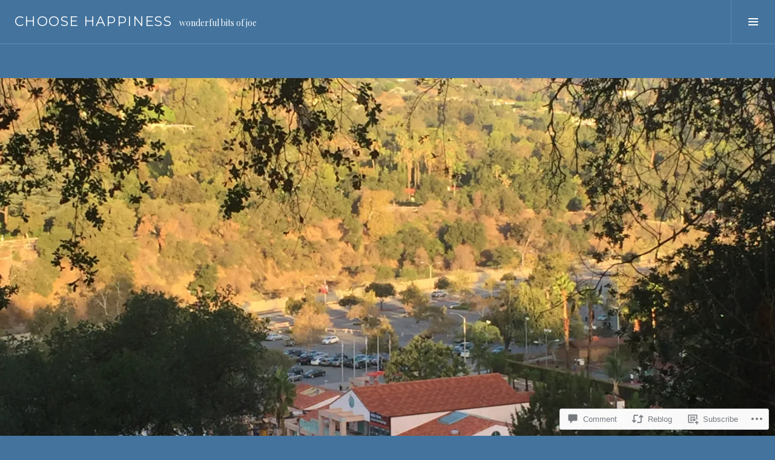

--- FILE ---
content_type: text/html; charset=UTF-8
request_url: https://joechoosehappiness.com/2015/10/02/wet-brick-pool-and-trails/
body_size: 34776
content:
<!DOCTYPE html>
<html lang="en">
<head>
<meta charset="UTF-8">
<meta name="viewport" content="width=device-width, initial-scale=1">
<link rel="profile" href="http://gmpg.org/xfn/11">
<link rel="pingback" href="https://joechoosehappiness.com/xmlrpc.php">

<title>Wet Brick. Pool and Trails. &#8211; choose happiness</title>
<meta name='robots' content='max-image-preview:large' />
<link rel="preconnect" href="https://fonts.wp.com" crossorigin>

<!-- Async WordPress.com Remote Login -->
<script id="wpcom_remote_login_js">
var wpcom_remote_login_extra_auth = '';
function wpcom_remote_login_remove_dom_node_id( element_id ) {
	var dom_node = document.getElementById( element_id );
	if ( dom_node ) { dom_node.parentNode.removeChild( dom_node ); }
}
function wpcom_remote_login_remove_dom_node_classes( class_name ) {
	var dom_nodes = document.querySelectorAll( '.' + class_name );
	for ( var i = 0; i < dom_nodes.length; i++ ) {
		dom_nodes[ i ].parentNode.removeChild( dom_nodes[ i ] );
	}
}
function wpcom_remote_login_final_cleanup() {
	wpcom_remote_login_remove_dom_node_classes( "wpcom_remote_login_msg" );
	wpcom_remote_login_remove_dom_node_id( "wpcom_remote_login_key" );
	wpcom_remote_login_remove_dom_node_id( "wpcom_remote_login_validate" );
	wpcom_remote_login_remove_dom_node_id( "wpcom_remote_login_js" );
	wpcom_remote_login_remove_dom_node_id( "wpcom_request_access_iframe" );
	wpcom_remote_login_remove_dom_node_id( "wpcom_request_access_styles" );
}

// Watch for messages back from the remote login
window.addEventListener( "message", function( e ) {
	if ( e.origin === "https://r-login.wordpress.com" ) {
		var data = {};
		try {
			data = JSON.parse( e.data );
		} catch( e ) {
			wpcom_remote_login_final_cleanup();
			return;
		}

		if ( data.msg === 'LOGIN' ) {
			// Clean up the login check iframe
			wpcom_remote_login_remove_dom_node_id( "wpcom_remote_login_key" );

			var id_regex = new RegExp( /^[0-9]+$/ );
			var token_regex = new RegExp( /^.*|.*|.*$/ );
			if (
				token_regex.test( data.token )
				&& id_regex.test( data.wpcomid )
			) {
				// We have everything we need to ask for a login
				var script = document.createElement( "script" );
				script.setAttribute( "id", "wpcom_remote_login_validate" );
				script.src = '/remote-login.php?wpcom_remote_login=validate'
					+ '&wpcomid=' + data.wpcomid
					+ '&token=' + encodeURIComponent( data.token )
					+ '&host=' + window.location.protocol
					+ '//' + window.location.hostname
					+ '&postid=151091'
					+ '&is_singular=1';
				document.body.appendChild( script );
			}

			return;
		}

		// Safari ITP, not logged in, so redirect
		if ( data.msg === 'LOGIN-REDIRECT' ) {
			window.location = 'https://wordpress.com/log-in?redirect_to=' + window.location.href;
			return;
		}

		// Safari ITP, storage access failed, remove the request
		if ( data.msg === 'LOGIN-REMOVE' ) {
			var css_zap = 'html { -webkit-transition: margin-top 1s; transition: margin-top 1s; } /* 9001 */ html { margin-top: 0 !important; } * html body { margin-top: 0 !important; } @media screen and ( max-width: 782px ) { html { margin-top: 0 !important; } * html body { margin-top: 0 !important; } }';
			var style_zap = document.createElement( 'style' );
			style_zap.type = 'text/css';
			style_zap.appendChild( document.createTextNode( css_zap ) );
			document.body.appendChild( style_zap );

			var e = document.getElementById( 'wpcom_request_access_iframe' );
			e.parentNode.removeChild( e );

			document.cookie = 'wordpress_com_login_access=denied; path=/; max-age=31536000';

			return;
		}

		// Safari ITP
		if ( data.msg === 'REQUEST_ACCESS' ) {
			console.log( 'request access: safari' );

			// Check ITP iframe enable/disable knob
			if ( wpcom_remote_login_extra_auth !== 'safari_itp_iframe' ) {
				return;
			}

			// If we are in a "private window" there is no ITP.
			var private_window = false;
			try {
				var opendb = window.openDatabase( null, null, null, null );
			} catch( e ) {
				private_window = true;
			}

			if ( private_window ) {
				console.log( 'private window' );
				return;
			}

			var iframe = document.createElement( 'iframe' );
			iframe.id = 'wpcom_request_access_iframe';
			iframe.setAttribute( 'scrolling', 'no' );
			iframe.setAttribute( 'sandbox', 'allow-storage-access-by-user-activation allow-scripts allow-same-origin allow-top-navigation-by-user-activation' );
			iframe.src = 'https://r-login.wordpress.com/remote-login.php?wpcom_remote_login=request_access&origin=' + encodeURIComponent( data.origin ) + '&wpcomid=' + encodeURIComponent( data.wpcomid );

			var css = 'html { -webkit-transition: margin-top 1s; transition: margin-top 1s; } /* 9001 */ html { margin-top: 46px !important; } * html body { margin-top: 46px !important; } @media screen and ( max-width: 660px ) { html { margin-top: 71px !important; } * html body { margin-top: 71px !important; } #wpcom_request_access_iframe { display: block; height: 71px !important; } } #wpcom_request_access_iframe { border: 0px; height: 46px; position: fixed; top: 0; left: 0; width: 100%; min-width: 100%; z-index: 99999; background: #23282d; } ';

			var style = document.createElement( 'style' );
			style.type = 'text/css';
			style.id = 'wpcom_request_access_styles';
			style.appendChild( document.createTextNode( css ) );
			document.body.appendChild( style );

			document.body.appendChild( iframe );
		}

		if ( data.msg === 'DONE' ) {
			wpcom_remote_login_final_cleanup();
		}
	}
}, false );

// Inject the remote login iframe after the page has had a chance to load
// more critical resources
window.addEventListener( "DOMContentLoaded", function( e ) {
	var iframe = document.createElement( "iframe" );
	iframe.style.display = "none";
	iframe.setAttribute( "scrolling", "no" );
	iframe.setAttribute( "id", "wpcom_remote_login_key" );
	iframe.src = "https://r-login.wordpress.com/remote-login.php"
		+ "?wpcom_remote_login=key"
		+ "&origin=aHR0cHM6Ly9qb2VjaG9vc2VoYXBwaW5lc3MuY29t"
		+ "&wpcomid=62253585"
		+ "&time=" + Math.floor( Date.now() / 1000 );
	document.body.appendChild( iframe );
}, false );
</script>
<link rel='dns-prefetch' href='//s0.wp.com' />
<link rel='dns-prefetch' href='//fonts-api.wp.com' />
<link rel='dns-prefetch' href='//widgets.wp.com' />
<link rel="alternate" type="application/rss+xml" title="choose happiness &raquo; Feed" href="https://joechoosehappiness.com/feed/" />
<link rel="alternate" type="application/rss+xml" title="choose happiness &raquo; Comments Feed" href="https://joechoosehappiness.com/comments/feed/" />
<link rel="alternate" type="application/rss+xml" title="choose happiness &raquo; Wet Brick. Pool and Trails. Comments Feed" href="https://joechoosehappiness.com/2015/10/02/wet-brick-pool-and-trails/feed/" />
	<script type="text/javascript">
		/* <![CDATA[ */
		function addLoadEvent(func) {
			var oldonload = window.onload;
			if (typeof window.onload != 'function') {
				window.onload = func;
			} else {
				window.onload = function () {
					oldonload();
					func();
				}
			}
		}
		/* ]]> */
	</script>
	<link crossorigin='anonymous' rel='stylesheet' id='all-css-0-1' href='/_static/??-eJxtzEkKgDAMQNELWYNjcSGeRdog1Q7BpHh9UQRBXD74fDhImRQFo0DIinxeXGRYUWg222PgHCEkmz0y7OhnQasosXxUGuYC/o/ebfh+b135FMZKd02th77t1hMpiDR+&cssminify=yes' type='text/css' media='all' />
<link rel='stylesheet' id='cubic-montserrat-css' href='https://fonts-api.wp.com/css?family=Montserrat%3A400%2C700&#038;display=block' media='all' />
<link rel='stylesheet' id='cubic-playfair-display-css' href='https://fonts-api.wp.com/css?family=Playfair+Display%3A400%2C700%2C400italic%2C700italic&#038;subset=latin%2Clatin-ext&#038;display=block' media='all' />
<style id='wp-emoji-styles-inline-css'>

	img.wp-smiley, img.emoji {
		display: inline !important;
		border: none !important;
		box-shadow: none !important;
		height: 1em !important;
		width: 1em !important;
		margin: 0 0.07em !important;
		vertical-align: -0.1em !important;
		background: none !important;
		padding: 0 !important;
	}
/*# sourceURL=wp-emoji-styles-inline-css */
</style>
<link crossorigin='anonymous' rel='stylesheet' id='all-css-6-1' href='/wp-content/plugins/gutenberg-core/v22.2.0/build/styles/block-library/style.css?m=1764855221i&cssminify=yes' type='text/css' media='all' />
<style id='wp-block-library-inline-css'>
.has-text-align-justify {
	text-align:justify;
}
.has-text-align-justify{text-align:justify;}

/*# sourceURL=wp-block-library-inline-css */
</style><style id='global-styles-inline-css'>
:root{--wp--preset--aspect-ratio--square: 1;--wp--preset--aspect-ratio--4-3: 4/3;--wp--preset--aspect-ratio--3-4: 3/4;--wp--preset--aspect-ratio--3-2: 3/2;--wp--preset--aspect-ratio--2-3: 2/3;--wp--preset--aspect-ratio--16-9: 16/9;--wp--preset--aspect-ratio--9-16: 9/16;--wp--preset--color--black: #000000;--wp--preset--color--cyan-bluish-gray: #abb8c3;--wp--preset--color--white: #ffffff;--wp--preset--color--pale-pink: #f78da7;--wp--preset--color--vivid-red: #cf2e2e;--wp--preset--color--luminous-vivid-orange: #ff6900;--wp--preset--color--luminous-vivid-amber: #fcb900;--wp--preset--color--light-green-cyan: #7bdcb5;--wp--preset--color--vivid-green-cyan: #00d084;--wp--preset--color--pale-cyan-blue: #8ed1fc;--wp--preset--color--vivid-cyan-blue: #0693e3;--wp--preset--color--vivid-purple: #9b51e0;--wp--preset--gradient--vivid-cyan-blue-to-vivid-purple: linear-gradient(135deg,rgb(6,147,227) 0%,rgb(155,81,224) 100%);--wp--preset--gradient--light-green-cyan-to-vivid-green-cyan: linear-gradient(135deg,rgb(122,220,180) 0%,rgb(0,208,130) 100%);--wp--preset--gradient--luminous-vivid-amber-to-luminous-vivid-orange: linear-gradient(135deg,rgb(252,185,0) 0%,rgb(255,105,0) 100%);--wp--preset--gradient--luminous-vivid-orange-to-vivid-red: linear-gradient(135deg,rgb(255,105,0) 0%,rgb(207,46,46) 100%);--wp--preset--gradient--very-light-gray-to-cyan-bluish-gray: linear-gradient(135deg,rgb(238,238,238) 0%,rgb(169,184,195) 100%);--wp--preset--gradient--cool-to-warm-spectrum: linear-gradient(135deg,rgb(74,234,220) 0%,rgb(151,120,209) 20%,rgb(207,42,186) 40%,rgb(238,44,130) 60%,rgb(251,105,98) 80%,rgb(254,248,76) 100%);--wp--preset--gradient--blush-light-purple: linear-gradient(135deg,rgb(255,206,236) 0%,rgb(152,150,240) 100%);--wp--preset--gradient--blush-bordeaux: linear-gradient(135deg,rgb(254,205,165) 0%,rgb(254,45,45) 50%,rgb(107,0,62) 100%);--wp--preset--gradient--luminous-dusk: linear-gradient(135deg,rgb(255,203,112) 0%,rgb(199,81,192) 50%,rgb(65,88,208) 100%);--wp--preset--gradient--pale-ocean: linear-gradient(135deg,rgb(255,245,203) 0%,rgb(182,227,212) 50%,rgb(51,167,181) 100%);--wp--preset--gradient--electric-grass: linear-gradient(135deg,rgb(202,248,128) 0%,rgb(113,206,126) 100%);--wp--preset--gradient--midnight: linear-gradient(135deg,rgb(2,3,129) 0%,rgb(40,116,252) 100%);--wp--preset--font-size--small: 13px;--wp--preset--font-size--medium: 20px;--wp--preset--font-size--large: 36px;--wp--preset--font-size--x-large: 42px;--wp--preset--font-family--albert-sans: 'Albert Sans', sans-serif;--wp--preset--font-family--alegreya: Alegreya, serif;--wp--preset--font-family--arvo: Arvo, serif;--wp--preset--font-family--bodoni-moda: 'Bodoni Moda', serif;--wp--preset--font-family--bricolage-grotesque: 'Bricolage Grotesque', sans-serif;--wp--preset--font-family--cabin: Cabin, sans-serif;--wp--preset--font-family--chivo: Chivo, sans-serif;--wp--preset--font-family--commissioner: Commissioner, sans-serif;--wp--preset--font-family--cormorant: Cormorant, serif;--wp--preset--font-family--courier-prime: 'Courier Prime', monospace;--wp--preset--font-family--crimson-pro: 'Crimson Pro', serif;--wp--preset--font-family--dm-mono: 'DM Mono', monospace;--wp--preset--font-family--dm-sans: 'DM Sans', sans-serif;--wp--preset--font-family--dm-serif-display: 'DM Serif Display', serif;--wp--preset--font-family--domine: Domine, serif;--wp--preset--font-family--eb-garamond: 'EB Garamond', serif;--wp--preset--font-family--epilogue: Epilogue, sans-serif;--wp--preset--font-family--fahkwang: Fahkwang, sans-serif;--wp--preset--font-family--figtree: Figtree, sans-serif;--wp--preset--font-family--fira-sans: 'Fira Sans', sans-serif;--wp--preset--font-family--fjalla-one: 'Fjalla One', sans-serif;--wp--preset--font-family--fraunces: Fraunces, serif;--wp--preset--font-family--gabarito: Gabarito, system-ui;--wp--preset--font-family--ibm-plex-mono: 'IBM Plex Mono', monospace;--wp--preset--font-family--ibm-plex-sans: 'IBM Plex Sans', sans-serif;--wp--preset--font-family--ibarra-real-nova: 'Ibarra Real Nova', serif;--wp--preset--font-family--instrument-serif: 'Instrument Serif', serif;--wp--preset--font-family--inter: Inter, sans-serif;--wp--preset--font-family--josefin-sans: 'Josefin Sans', sans-serif;--wp--preset--font-family--jost: Jost, sans-serif;--wp--preset--font-family--libre-baskerville: 'Libre Baskerville', serif;--wp--preset--font-family--libre-franklin: 'Libre Franklin', sans-serif;--wp--preset--font-family--literata: Literata, serif;--wp--preset--font-family--lora: Lora, serif;--wp--preset--font-family--merriweather: Merriweather, serif;--wp--preset--font-family--montserrat: Montserrat, sans-serif;--wp--preset--font-family--newsreader: Newsreader, serif;--wp--preset--font-family--noto-sans-mono: 'Noto Sans Mono', sans-serif;--wp--preset--font-family--nunito: Nunito, sans-serif;--wp--preset--font-family--open-sans: 'Open Sans', sans-serif;--wp--preset--font-family--overpass: Overpass, sans-serif;--wp--preset--font-family--pt-serif: 'PT Serif', serif;--wp--preset--font-family--petrona: Petrona, serif;--wp--preset--font-family--piazzolla: Piazzolla, serif;--wp--preset--font-family--playfair-display: 'Playfair Display', serif;--wp--preset--font-family--plus-jakarta-sans: 'Plus Jakarta Sans', sans-serif;--wp--preset--font-family--poppins: Poppins, sans-serif;--wp--preset--font-family--raleway: Raleway, sans-serif;--wp--preset--font-family--roboto: Roboto, sans-serif;--wp--preset--font-family--roboto-slab: 'Roboto Slab', serif;--wp--preset--font-family--rubik: Rubik, sans-serif;--wp--preset--font-family--rufina: Rufina, serif;--wp--preset--font-family--sora: Sora, sans-serif;--wp--preset--font-family--source-sans-3: 'Source Sans 3', sans-serif;--wp--preset--font-family--source-serif-4: 'Source Serif 4', serif;--wp--preset--font-family--space-mono: 'Space Mono', monospace;--wp--preset--font-family--syne: Syne, sans-serif;--wp--preset--font-family--texturina: Texturina, serif;--wp--preset--font-family--urbanist: Urbanist, sans-serif;--wp--preset--font-family--work-sans: 'Work Sans', sans-serif;--wp--preset--spacing--20: 0.44rem;--wp--preset--spacing--30: 0.67rem;--wp--preset--spacing--40: 1rem;--wp--preset--spacing--50: 1.5rem;--wp--preset--spacing--60: 2.25rem;--wp--preset--spacing--70: 3.38rem;--wp--preset--spacing--80: 5.06rem;--wp--preset--shadow--natural: 6px 6px 9px rgba(0, 0, 0, 0.2);--wp--preset--shadow--deep: 12px 12px 50px rgba(0, 0, 0, 0.4);--wp--preset--shadow--sharp: 6px 6px 0px rgba(0, 0, 0, 0.2);--wp--preset--shadow--outlined: 6px 6px 0px -3px rgb(255, 255, 255), 6px 6px rgb(0, 0, 0);--wp--preset--shadow--crisp: 6px 6px 0px rgb(0, 0, 0);}:where(.is-layout-flex){gap: 0.5em;}:where(.is-layout-grid){gap: 0.5em;}body .is-layout-flex{display: flex;}.is-layout-flex{flex-wrap: wrap;align-items: center;}.is-layout-flex > :is(*, div){margin: 0;}body .is-layout-grid{display: grid;}.is-layout-grid > :is(*, div){margin: 0;}:where(.wp-block-columns.is-layout-flex){gap: 2em;}:where(.wp-block-columns.is-layout-grid){gap: 2em;}:where(.wp-block-post-template.is-layout-flex){gap: 1.25em;}:where(.wp-block-post-template.is-layout-grid){gap: 1.25em;}.has-black-color{color: var(--wp--preset--color--black) !important;}.has-cyan-bluish-gray-color{color: var(--wp--preset--color--cyan-bluish-gray) !important;}.has-white-color{color: var(--wp--preset--color--white) !important;}.has-pale-pink-color{color: var(--wp--preset--color--pale-pink) !important;}.has-vivid-red-color{color: var(--wp--preset--color--vivid-red) !important;}.has-luminous-vivid-orange-color{color: var(--wp--preset--color--luminous-vivid-orange) !important;}.has-luminous-vivid-amber-color{color: var(--wp--preset--color--luminous-vivid-amber) !important;}.has-light-green-cyan-color{color: var(--wp--preset--color--light-green-cyan) !important;}.has-vivid-green-cyan-color{color: var(--wp--preset--color--vivid-green-cyan) !important;}.has-pale-cyan-blue-color{color: var(--wp--preset--color--pale-cyan-blue) !important;}.has-vivid-cyan-blue-color{color: var(--wp--preset--color--vivid-cyan-blue) !important;}.has-vivid-purple-color{color: var(--wp--preset--color--vivid-purple) !important;}.has-black-background-color{background-color: var(--wp--preset--color--black) !important;}.has-cyan-bluish-gray-background-color{background-color: var(--wp--preset--color--cyan-bluish-gray) !important;}.has-white-background-color{background-color: var(--wp--preset--color--white) !important;}.has-pale-pink-background-color{background-color: var(--wp--preset--color--pale-pink) !important;}.has-vivid-red-background-color{background-color: var(--wp--preset--color--vivid-red) !important;}.has-luminous-vivid-orange-background-color{background-color: var(--wp--preset--color--luminous-vivid-orange) !important;}.has-luminous-vivid-amber-background-color{background-color: var(--wp--preset--color--luminous-vivid-amber) !important;}.has-light-green-cyan-background-color{background-color: var(--wp--preset--color--light-green-cyan) !important;}.has-vivid-green-cyan-background-color{background-color: var(--wp--preset--color--vivid-green-cyan) !important;}.has-pale-cyan-blue-background-color{background-color: var(--wp--preset--color--pale-cyan-blue) !important;}.has-vivid-cyan-blue-background-color{background-color: var(--wp--preset--color--vivid-cyan-blue) !important;}.has-vivid-purple-background-color{background-color: var(--wp--preset--color--vivid-purple) !important;}.has-black-border-color{border-color: var(--wp--preset--color--black) !important;}.has-cyan-bluish-gray-border-color{border-color: var(--wp--preset--color--cyan-bluish-gray) !important;}.has-white-border-color{border-color: var(--wp--preset--color--white) !important;}.has-pale-pink-border-color{border-color: var(--wp--preset--color--pale-pink) !important;}.has-vivid-red-border-color{border-color: var(--wp--preset--color--vivid-red) !important;}.has-luminous-vivid-orange-border-color{border-color: var(--wp--preset--color--luminous-vivid-orange) !important;}.has-luminous-vivid-amber-border-color{border-color: var(--wp--preset--color--luminous-vivid-amber) !important;}.has-light-green-cyan-border-color{border-color: var(--wp--preset--color--light-green-cyan) !important;}.has-vivid-green-cyan-border-color{border-color: var(--wp--preset--color--vivid-green-cyan) !important;}.has-pale-cyan-blue-border-color{border-color: var(--wp--preset--color--pale-cyan-blue) !important;}.has-vivid-cyan-blue-border-color{border-color: var(--wp--preset--color--vivid-cyan-blue) !important;}.has-vivid-purple-border-color{border-color: var(--wp--preset--color--vivid-purple) !important;}.has-vivid-cyan-blue-to-vivid-purple-gradient-background{background: var(--wp--preset--gradient--vivid-cyan-blue-to-vivid-purple) !important;}.has-light-green-cyan-to-vivid-green-cyan-gradient-background{background: var(--wp--preset--gradient--light-green-cyan-to-vivid-green-cyan) !important;}.has-luminous-vivid-amber-to-luminous-vivid-orange-gradient-background{background: var(--wp--preset--gradient--luminous-vivid-amber-to-luminous-vivid-orange) !important;}.has-luminous-vivid-orange-to-vivid-red-gradient-background{background: var(--wp--preset--gradient--luminous-vivid-orange-to-vivid-red) !important;}.has-very-light-gray-to-cyan-bluish-gray-gradient-background{background: var(--wp--preset--gradient--very-light-gray-to-cyan-bluish-gray) !important;}.has-cool-to-warm-spectrum-gradient-background{background: var(--wp--preset--gradient--cool-to-warm-spectrum) !important;}.has-blush-light-purple-gradient-background{background: var(--wp--preset--gradient--blush-light-purple) !important;}.has-blush-bordeaux-gradient-background{background: var(--wp--preset--gradient--blush-bordeaux) !important;}.has-luminous-dusk-gradient-background{background: var(--wp--preset--gradient--luminous-dusk) !important;}.has-pale-ocean-gradient-background{background: var(--wp--preset--gradient--pale-ocean) !important;}.has-electric-grass-gradient-background{background: var(--wp--preset--gradient--electric-grass) !important;}.has-midnight-gradient-background{background: var(--wp--preset--gradient--midnight) !important;}.has-small-font-size{font-size: var(--wp--preset--font-size--small) !important;}.has-medium-font-size{font-size: var(--wp--preset--font-size--medium) !important;}.has-large-font-size{font-size: var(--wp--preset--font-size--large) !important;}.has-x-large-font-size{font-size: var(--wp--preset--font-size--x-large) !important;}.has-albert-sans-font-family{font-family: var(--wp--preset--font-family--albert-sans) !important;}.has-alegreya-font-family{font-family: var(--wp--preset--font-family--alegreya) !important;}.has-arvo-font-family{font-family: var(--wp--preset--font-family--arvo) !important;}.has-bodoni-moda-font-family{font-family: var(--wp--preset--font-family--bodoni-moda) !important;}.has-bricolage-grotesque-font-family{font-family: var(--wp--preset--font-family--bricolage-grotesque) !important;}.has-cabin-font-family{font-family: var(--wp--preset--font-family--cabin) !important;}.has-chivo-font-family{font-family: var(--wp--preset--font-family--chivo) !important;}.has-commissioner-font-family{font-family: var(--wp--preset--font-family--commissioner) !important;}.has-cormorant-font-family{font-family: var(--wp--preset--font-family--cormorant) !important;}.has-courier-prime-font-family{font-family: var(--wp--preset--font-family--courier-prime) !important;}.has-crimson-pro-font-family{font-family: var(--wp--preset--font-family--crimson-pro) !important;}.has-dm-mono-font-family{font-family: var(--wp--preset--font-family--dm-mono) !important;}.has-dm-sans-font-family{font-family: var(--wp--preset--font-family--dm-sans) !important;}.has-dm-serif-display-font-family{font-family: var(--wp--preset--font-family--dm-serif-display) !important;}.has-domine-font-family{font-family: var(--wp--preset--font-family--domine) !important;}.has-eb-garamond-font-family{font-family: var(--wp--preset--font-family--eb-garamond) !important;}.has-epilogue-font-family{font-family: var(--wp--preset--font-family--epilogue) !important;}.has-fahkwang-font-family{font-family: var(--wp--preset--font-family--fahkwang) !important;}.has-figtree-font-family{font-family: var(--wp--preset--font-family--figtree) !important;}.has-fira-sans-font-family{font-family: var(--wp--preset--font-family--fira-sans) !important;}.has-fjalla-one-font-family{font-family: var(--wp--preset--font-family--fjalla-one) !important;}.has-fraunces-font-family{font-family: var(--wp--preset--font-family--fraunces) !important;}.has-gabarito-font-family{font-family: var(--wp--preset--font-family--gabarito) !important;}.has-ibm-plex-mono-font-family{font-family: var(--wp--preset--font-family--ibm-plex-mono) !important;}.has-ibm-plex-sans-font-family{font-family: var(--wp--preset--font-family--ibm-plex-sans) !important;}.has-ibarra-real-nova-font-family{font-family: var(--wp--preset--font-family--ibarra-real-nova) !important;}.has-instrument-serif-font-family{font-family: var(--wp--preset--font-family--instrument-serif) !important;}.has-inter-font-family{font-family: var(--wp--preset--font-family--inter) !important;}.has-josefin-sans-font-family{font-family: var(--wp--preset--font-family--josefin-sans) !important;}.has-jost-font-family{font-family: var(--wp--preset--font-family--jost) !important;}.has-libre-baskerville-font-family{font-family: var(--wp--preset--font-family--libre-baskerville) !important;}.has-libre-franklin-font-family{font-family: var(--wp--preset--font-family--libre-franklin) !important;}.has-literata-font-family{font-family: var(--wp--preset--font-family--literata) !important;}.has-lora-font-family{font-family: var(--wp--preset--font-family--lora) !important;}.has-merriweather-font-family{font-family: var(--wp--preset--font-family--merriweather) !important;}.has-montserrat-font-family{font-family: var(--wp--preset--font-family--montserrat) !important;}.has-newsreader-font-family{font-family: var(--wp--preset--font-family--newsreader) !important;}.has-noto-sans-mono-font-family{font-family: var(--wp--preset--font-family--noto-sans-mono) !important;}.has-nunito-font-family{font-family: var(--wp--preset--font-family--nunito) !important;}.has-open-sans-font-family{font-family: var(--wp--preset--font-family--open-sans) !important;}.has-overpass-font-family{font-family: var(--wp--preset--font-family--overpass) !important;}.has-pt-serif-font-family{font-family: var(--wp--preset--font-family--pt-serif) !important;}.has-petrona-font-family{font-family: var(--wp--preset--font-family--petrona) !important;}.has-piazzolla-font-family{font-family: var(--wp--preset--font-family--piazzolla) !important;}.has-playfair-display-font-family{font-family: var(--wp--preset--font-family--playfair-display) !important;}.has-plus-jakarta-sans-font-family{font-family: var(--wp--preset--font-family--plus-jakarta-sans) !important;}.has-poppins-font-family{font-family: var(--wp--preset--font-family--poppins) !important;}.has-raleway-font-family{font-family: var(--wp--preset--font-family--raleway) !important;}.has-roboto-font-family{font-family: var(--wp--preset--font-family--roboto) !important;}.has-roboto-slab-font-family{font-family: var(--wp--preset--font-family--roboto-slab) !important;}.has-rubik-font-family{font-family: var(--wp--preset--font-family--rubik) !important;}.has-rufina-font-family{font-family: var(--wp--preset--font-family--rufina) !important;}.has-sora-font-family{font-family: var(--wp--preset--font-family--sora) !important;}.has-source-sans-3-font-family{font-family: var(--wp--preset--font-family--source-sans-3) !important;}.has-source-serif-4-font-family{font-family: var(--wp--preset--font-family--source-serif-4) !important;}.has-space-mono-font-family{font-family: var(--wp--preset--font-family--space-mono) !important;}.has-syne-font-family{font-family: var(--wp--preset--font-family--syne) !important;}.has-texturina-font-family{font-family: var(--wp--preset--font-family--texturina) !important;}.has-urbanist-font-family{font-family: var(--wp--preset--font-family--urbanist) !important;}.has-work-sans-font-family{font-family: var(--wp--preset--font-family--work-sans) !important;}
/*# sourceURL=global-styles-inline-css */
</style>

<style id='classic-theme-styles-inline-css'>
/*! This file is auto-generated */
.wp-block-button__link{color:#fff;background-color:#32373c;border-radius:9999px;box-shadow:none;text-decoration:none;padding:calc(.667em + 2px) calc(1.333em + 2px);font-size:1.125em}.wp-block-file__button{background:#32373c;color:#fff;text-decoration:none}
/*# sourceURL=/wp-includes/css/classic-themes.min.css */
</style>
<link crossorigin='anonymous' rel='stylesheet' id='all-css-8-1' href='/_static/??-eJx9jksOwjAMRC9EcCsEFQvEUVA+FqTUSRQ77fVxVbEBxMaSZ+bZA0sxPifBJEDNlKndY2LwuaLqVKyAJghDtDghaWzvmXfwG1uKMsa5UpHZ6KTYyMhDQf7HjSjF+qdRaTuxGcAtvb3bjCnkCrZJJisS/RcFXD24FqcAM1ann1VcK/Pnvna50qUfTl3XH8+HYXwBNR1jhQ==&cssminify=yes' type='text/css' media='all' />
<link rel='stylesheet' id='verbum-gutenberg-css-css' href='https://widgets.wp.com/verbum-block-editor/block-editor.css?ver=1738686361' media='all' />
<link crossorigin='anonymous' rel='stylesheet' id='all-css-10-1' href='/wp-content/mu-plugins/jetpack-plugin/sun/_inc/genericons/genericons/genericons.css?m=1753279645i&cssminify=yes' type='text/css' media='all' />
<link rel='stylesheet' id='boardwalk-source-code-pro-css' href='https://fonts-api.wp.com/css?family=Source+Code+Pro%3A400%2C700&#038;subset=latin%2Clatin-ext&#038;ver=6.9-RC2-61304' media='all' />
<link crossorigin='anonymous' rel='stylesheet' id='all-css-12-1' href='/wp-content/themes/pub/boardwalk/inc/style-wpcom.css?m=1513616327i&cssminify=yes' type='text/css' media='all' />
<style id='jetpack_facebook_likebox-inline-css'>
.widget_facebook_likebox {
	overflow: hidden;
}

/*# sourceURL=/wp-content/mu-plugins/jetpack-plugin/sun/modules/widgets/facebook-likebox/style.css */
</style>
<link crossorigin='anonymous' rel='stylesheet' id='all-css-14-1' href='/_static/??-eJzTLy/QTc7PK0nNK9HPLdUtyClNz8wr1i9KTcrJTwcy0/WTi5G5ekCujj52Temp+bo5+cmJJZn5eSgc3bScxMwikFb7XFtDE1NLExMLc0OTLACohS2q&cssminify=yes' type='text/css' media='all' />
<link crossorigin='anonymous' rel='stylesheet' id='print-css-15-1' href='/wp-content/mu-plugins/global-print/global-print.css?m=1465851035i&cssminify=yes' type='text/css' media='print' />
<link crossorigin='anonymous' rel='stylesheet' id='all-css-16-1' href='/_static/??-eJzTLy/QTc7PK0nNK9EvyUjNTS3WLyhN0k/KTyxKKU/MydYvLqnMSdVLLi7W0ceuNLk0KTOZWGWZeVCluuUFyfm5IA32ubaG5mYGxubGpsaWWQBb+jSE&cssminify=yes' type='text/css' media='all' />
<style id='jetpack-global-styles-frontend-style-inline-css'>
:root { --font-headings: unset; --font-base: unset; --font-headings-default: -apple-system,BlinkMacSystemFont,"Segoe UI",Roboto,Oxygen-Sans,Ubuntu,Cantarell,"Helvetica Neue",sans-serif; --font-base-default: -apple-system,BlinkMacSystemFont,"Segoe UI",Roboto,Oxygen-Sans,Ubuntu,Cantarell,"Helvetica Neue",sans-serif;}
/*# sourceURL=jetpack-global-styles-frontend-style-inline-css */
</style>
<link crossorigin='anonymous' rel='stylesheet' id='all-css-18-1' href='/_static/??-eJyNjcsKAjEMRX/IGtQZBxfip0hMS9sxTYppGfx7H7gRN+7ugcs5sFRHKi1Ig9Jd5R6zGMyhVaTrh8G6QFHfORhYwlvw6P39PbPENZmt4G/ROQuBKWVkxxrVvuBH1lIoz2waILJekF+HUzlupnG3nQ77YZwfuRJIaQ==&cssminify=yes' type='text/css' media='all' />
<script type="text/javascript" id="jetpack_related-posts-js-extra">
/* <![CDATA[ */
var related_posts_js_options = {"post_heading":"h4"};
//# sourceURL=jetpack_related-posts-js-extra
/* ]]> */
</script>
<script type="text/javascript" id="wpcom-actionbar-placeholder-js-extra">
/* <![CDATA[ */
var actionbardata = {"siteID":"62253585","postID":"151091","siteURL":"https://joechoosehappiness.com","xhrURL":"https://joechoosehappiness.com/wp-admin/admin-ajax.php","nonce":"0b2adfe689","isLoggedIn":"","statusMessage":"","subsEmailDefault":"instantly","proxyScriptUrl":"https://s0.wp.com/wp-content/js/wpcom-proxy-request.js?m=1513050504i&amp;ver=20211021","shortlink":"https://wp.me/p4dd05-DiX","i18n":{"followedText":"New posts from this site will now appear in your \u003Ca href=\"https://wordpress.com/reader\"\u003EReader\u003C/a\u003E","foldBar":"Collapse this bar","unfoldBar":"Expand this bar","shortLinkCopied":"Shortlink copied to clipboard."}};
//# sourceURL=wpcom-actionbar-placeholder-js-extra
/* ]]> */
</script>
<script type="text/javascript" id="jetpack-mu-wpcom-settings-js-before">
/* <![CDATA[ */
var JETPACK_MU_WPCOM_SETTINGS = {"assetsUrl":"https://s0.wp.com/wp-content/mu-plugins/jetpack-mu-wpcom-plugin/sun/jetpack_vendor/automattic/jetpack-mu-wpcom/src/build/"};
//# sourceURL=jetpack-mu-wpcom-settings-js-before
/* ]]> */
</script>
<script crossorigin='anonymous' type='text/javascript'  src='/_static/??-eJx1jcEOwiAQRH9IunJo2ovxU0yFTQPCguyS2r8XE0zqwdNkMi9vYMvKJBIkgVhVDnV1xOBR8mIevQNXgpsjA/fqgoWCYRG0KicW/m1DdDR4PsHB6xsTROWSXvt3a7JQLfJn9M+KZe9xFPyFVHRraacdvsaLnsbxrPU0z/4NC+ROAA=='></script>
<script type="text/javascript" id="rlt-proxy-js-after">
/* <![CDATA[ */
	rltInitialize( {"token":null,"iframeOrigins":["https:\/\/widgets.wp.com"]} );
//# sourceURL=rlt-proxy-js-after
/* ]]> */
</script>
<script type="text/javascript" id="pace-completion-simulator-js-after">
/* <![CDATA[ */
document.addEventListener("DOMContentLoaded", function() {
			document.body.classList.add( "pace-done" );
			document.body.classList.remove( "pace-running" );
		});
//# sourceURL=pace-completion-simulator-js-after
/* ]]> */
</script>
<link rel="EditURI" type="application/rsd+xml" title="RSD" href="https://joechoosehappiness.wordpress.com/xmlrpc.php?rsd" />
<meta name="generator" content="WordPress.com" />
<link rel="canonical" href="https://joechoosehappiness.com/2015/10/02/wet-brick-pool-and-trails/" />
<link rel='shortlink' href='https://wp.me/p4dd05-DiX' />
<link rel="alternate" type="application/json+oembed" href="https://public-api.wordpress.com/oembed/?format=json&amp;url=https%3A%2F%2Fjoechoosehappiness.com%2F2015%2F10%2F02%2Fwet-brick-pool-and-trails%2F&amp;for=wpcom-auto-discovery" /><link rel="alternate" type="application/xml+oembed" href="https://public-api.wordpress.com/oembed/?format=xml&amp;url=https%3A%2F%2Fjoechoosehappiness.com%2F2015%2F10%2F02%2Fwet-brick-pool-and-trails%2F&amp;for=wpcom-auto-discovery" />
<!-- Jetpack Open Graph Tags -->
<meta property="og:type" content="article" />
<meta property="og:title" content="Wet Brick. Pool and Trails." />
<meta property="og:url" content="https://joechoosehappiness.com/2015/10/02/wet-brick-pool-and-trails/" />
<meta property="og:description" content="Swim: 1650 yds, 35:18 time Run: 3.0 miles 36:25 time I stayed up way too late last night. Hard time getting out the door this morning. In the training plan, my coach had 1 hr swim with a 45 min run…" />
<meta property="article:published_time" content="2015-10-02T07:01:00+00:00" />
<meta property="article:modified_time" content="2015-10-02T17:37:08+00:00" />
<meta property="og:site_name" content="choose happiness" />
<meta property="og:image" content="https://i0.wp.com/joechoosehappiness.com/wp-content/uploads/2015/10/img_5946.jpg?fit=1200%2C1200&#038;ssl=1" />
<meta property="og:image:width" content="1200" />
<meta property="og:image:height" content="1200" />
<meta property="og:image:alt" content="" />
<meta property="og:locale" content="en_US" />
<meta property="article:publisher" content="https://www.facebook.com/WordPresscom" />
<meta name="twitter:creator" content="@jwong_2000" />
<meta name="twitter:site" content="@jwong_2000" />
<meta name="twitter:text:title" content="Wet Brick. Pool and Trails." />
<meta name="twitter:image" content="https://i0.wp.com/joechoosehappiness.com/wp-content/uploads/2015/10/img_5946.jpg?fit=1200%2C1200&#038;ssl=1&#038;w=640" />
<meta name="twitter:card" content="summary_large_image" />

<!-- End Jetpack Open Graph Tags -->
<link rel="shortcut icon" type="image/x-icon" href="https://s0.wp.com/i/favicon.ico?m=1713425267i" sizes="16x16 24x24 32x32 48x48" />
<link rel="icon" type="image/x-icon" href="https://s0.wp.com/i/favicon.ico?m=1713425267i" sizes="16x16 24x24 32x32 48x48" />
<link rel="apple-touch-icon" href="https://s0.wp.com/i/webclip.png?m=1713868326i" />
<link rel='openid.server' href='https://joechoosehappiness.com/?openidserver=1' />
<link rel='openid.delegate' href='https://joechoosehappiness.com/' />
<link rel="search" type="application/opensearchdescription+xml" href="https://joechoosehappiness.com/osd.xml" title="choose happiness" />
<link rel="search" type="application/opensearchdescription+xml" href="https://s1.wp.com/opensearch.xml" title="WordPress.com" />
<meta name="description" content="Swim: 1650 yds, 35:18 time Run: 3.0 miles 36:25 time I stayed up way too late last night. Hard time getting out the door this morning. In the training plan, my coach had 1 hr swim with a 45 min run. Since I was pressed for time, I decided frequency over volume. I opted to&hellip;" />
<style type="text/css" id="custom-colors-css">	#comments #respond p.form-submit input#comment-submit,
	.widget_flickr #flickr_badge_uber_wrapper td a:last-child {
		background: rgba(0, 0, 0, 0.6) !important;
		color: #fff !important;
	}
	#comments #respond p.form-submit input#comment-submit:hover,
	#comments #respond p.form-submit input#comment-submit:focus,
	#comments #respond p.form-submit input#comment-submit:active,
	.widget_flickr #flickr_badge_uber_wrapper td a:last-child:hover,
	.widget_flickr #flickr_badge_uber_wrapper td a:last-child:focus,
	.widget_flickr #flickr_badge_uber_wrapper td a:last-child:active {
		color: #fff !important;
	}
button:hover,
		button:focus,
		button:active,
		input[type="button"]:hover,
		input[type="button"]:focus,
		input[type="button"]:active,
		input[type="reset"]:hover,
		input[type="reset"]:focus,
		input[type="reset"]:active,
		input[type="submit"]:hover,
		input[type="submit"]:focus,
		input[type="submit"]:active,
		.entry-media,
		body.page .entry-thumbnail,
		body.single .entry-thumbnail,
		.format-gallery .gallery,
		.format-gallery .tiled-gallery,
		.site-content .format-gallery .jetpack-slideshow-window,
		.site-content .format-gallery .tiled-gallery-caption,
		.comment-reply-title a:hover,
		.comment-reply-title a:focus,
		.comment-reply-title a:active,
		.site-content .jetpack-slideshow-window,
		.widget_akismet_widget .a-stats a:hover { background-color: #FFFFFF;}
.format-gallery .gallery,
		.format-gallery .gallery .gallery-item,
		.format-gallery .tiled-gallery,
		.site-content .format-gallery .jetpack-slideshow-window,
		.site-content .jetpack-slideshow-window { border-color: #FFFFFF;}
abbr,
		acronym,
		a:hover,
		a:focus,
		a:active,
		.entry-author .author-link a:hover,
		.entry-author .author-link a:focus,
		.entry-author .author-link a:active { border-bottom-color: #FFFFFF;}
div#actionbar .actnbr-notice form input { color: #000000;}
body,
		button,
		input,
		textarea,
		input[type="text"],
		input[type="email"],
		input[type="url"],
		input[type="password"],
		input[type="search"],
		textarea,
		.site-header,
		.site-title,
		a:hover,
		a:focus,
		a:active,
		.dropdown-toggle:after,
		.social-navigation a,
		.post-navigation a,
		.paging-navigation a,
		.sidebar-toggle,
		.sidebar-toggle.toggle-on,
		.sidebar-toggle.toggle-on:focus,
		.widget_tag_cloud a:hover,
		.widget_tag_cloud a:focus,
		.widget_tag_cloud a:active,
		.entry-author a:hover,
		.entry-author a:focus,
		.entry-author a:active,
		.entry-footer a:hover,
		.entry-footer a:focus,
		.entry-footer a:active,
		.entry-author .author-heading,
		.entry-author .author-link a:hover,
		.entry-author .author-link a:focus,
		.entry-author .author-link a:active,
		.page-links a,
		.comment-author,
		.comment-metadata a:hover,
		.comment-metadata a:focus,
		.comment-metadata a:active,
		#infinite-handle,
		#infinite-handle:before,
		.widget-grofile .grofile-meta h4 a,
		#comments #respond .comment-form-fields p.comment-form-posting-as,
		#comments #respond .comment-form-fields p.comment-form-log-out,
		#comments #respond #comment-form-identity #comment-form-nascar p,
		#comments #respond #comment-form-load-service p,
		#comments #respond #comment-form-comment textarea,
		#comments #comment-form-share-text-padder textarea,
		#comments #respond .comment-form-fields label,
		#comments #respond .comment-form-fields label span.required,
		#comments #respond .comment-form-fields label span.nopublish,
		#comments #respond .comment-form-fields div.comment-form-input input,
		#comments #respond .comment-form-service a:hover,
		#comments #respond .comment-form-service a:focus,
		#comments #respond .comment-form-service a:active,
		.widget_authors > ul > li > a:hover,
		.widget_authors > ul > li > a:focus,
		.widget_authors > ul > li > a:active,
		.widget_goodreads h2[class^="gr_custom_header"] a,
		.widget_goodreads div[class^="gr_custom_container"] div[class^="gr_custom_author"] a:hover,
		.widget_goodreads div[class^="gr_custom_container"] div[class^="gr_custom_author"] a:focus,
		.widget_goodreads div[class^="gr_custom_container"] div[class^="gr_custom_author"] a:active,
		.wp_widget_tag_cloud a:hover,
		.wp_widget_tag_cloud a:focus,
		.wp_widget_tag_cloud a:active { color: #FFFFFF;}
::input-placeholder { color: #FFFFFF;}
::-webkit-input-placeholder { color: #FFFFFF;}
:-moz-placeholder { color: #FFFFFF;}
::-moz-placeholder { color: #FFFFFF;}
::-ms-input-placeholder { color: #FFFFFF;}
.archive .hentry:not(.has-post-thumbnail) a,
		.blog .hentry:not(.has-post-thumbnail) a,
		.search-results .hentry:not(.has-post-thumbnail) a { color: #000000;}
.hentry:not(.has-post-thumbnail) .entry-header a:focus { outline-color: #000000;}
body,
		.widget thead,
		.comment input[type="text"],
		.comment input[type="email"],
		.comment input[type="url"],
		.comment input[type="password"],
		.comment input[type="search"],
		.comment textarea,
		.widget input[type="text"],
		.widget input[type="email"],
		.widget input[type="url"],
		.widget input[type="password"],
		.widget input[type="search"],
		.widget textarea,
		.search-form.hover:before,
		.widget .search-form:before,
		.site-header,
		.site-footer,
		.dropdown-toggle:hover,
		.dropdown-toggle:focus,
		.dropdown-toggle:active,
		.social-navigation a,
		.paging-navigation a,
		.sidebar-toggle,
		.widget_tag_cloud a:hover,
		.widget_tag_cloud a:focus,
		.widget_tag_cloud a:active,
		.page-links a,
		.archive .page-header,
		.search-results .page-header,
		#comments #respond,
		.comment-respond,
		.infinity-success .site-main,
		.site-main .infinite-loader,
		#infinite-handle,
		.site-content .tiled-gallery-caption,
		#comments .comment #respond #comment-form-comment,
		#comments .comment #comment-form-share-text-padder,
		#comments .comment #respond .comment-form-fields div.comment-form-input,
		#comments #respond #comment-form-comment.active,
		#comments #respond .comment-form-fields div.comment-form-input.active,
		.wp_widget_tag_cloud a:hover,
		.wp_widget_tag_cloud a:focus,
		.wp_widget_tag_cloud a:active { background-color: #44749d;}
.gallery .gallery-item { border-color: #44749d;}
.format-gallery .gallery-caption a:hover,
		.format-gallery .gallery-caption a:focus,
		.format-gallery .gallery-caption a:active { border-bottom-color: #44749d;}
button,
		input[type="button"],
		input[type="reset"],
		input[type="submit"],
		.widget_tag_cloud a,
		.format-gallery .gallery-caption,
		.format-gallery .gallery-caption a:hover,
		.format-gallery .gallery-caption a:focus,
		.format-gallery .gallery-caption a:active,
		.site-content .format-gallery .tiled-gallery-caption,
		.comment #respond h3 small a,
		.comment-reply-title a,
		.bypostauthor > .comment-body .fn,
		.bypostauthor > .comment-body .fn a,
		.widget_akismet_widget .a-stats a,
		.wp_widget_tag_cloud a { color: #44749d;}
.format-gallery .gallery .gallery-item:before { border-color: #FFFFFF;}
.site-description,
		.site-footer,
		.menu-item-description,
		.widget_recent_entries .post-date,
		.entry-author,
		.entry-footer:not(.empty),
		.page-links,
		.page-links > .page-links-title,
		.archive .taxonomy-description,
		.search-results .page-title span,
		.comment-metadata,
		.gallery-caption,
		.wp-caption-text,
		.site .wp-playlist-current-item,
		.site-content .tiled-gallery-caption,
		.hentry div#jp-relatedposts div.jp-relatedposts-items .jp-relatedposts-post-context,
		.widget_jetpack_display_posts_widget .jetpack-display-remote-posts p,
		.widget-grofile .grofile-meta,
		.widget_authors > ul > li > a,
		.widget_goodreads div[class^="gr_custom_author"] { color: #FFFFFF;}
.social-navigation + .site-info:before,
		.main-navigation ul ul.toggle-on:before,
		.paging-navigation:before,
		.post-navigation:before,
		.main-navigation + .widget-area:before,
		.widget:before,
		.widget_nav_menu .sub-menu.toggle-on:before,
		.comment-list .comment:before,
		.comment-list .pingback:before { background-color: #5A8CB8;}
input[type="text"],
		input[type="email"],
		input[type="url"],
		input[type="password"],
		input[type="search"],
		textarea,
		.search-form:before,
		.dropdown-toggle,
		.social-navigation li,
		.page-links a,
		.page-links > span,
		.page-links a:hover,
		.page-links a:focus,
		.page-links a:active,
		.gallery .gallery-item:before,
		#comments #respond #comment-form-comment,
		#comments #comment-form-share-text-padder,
		#comments #respond .comment-form-fields div.comment-form-input,
		.milestone-widget .milestone-countdown,
		.milestone-widget .milestone-message,
		.widget.top_rated .pd_top_rated_holder_posts > p { border-color: #5A8CB8;}
table,
		.site-footer,
		.main-navigation li,
		.comment-navigation,
		.post-navigation,
		.paging-navigation,
		.widget_archive li,
		.widget_categories li,
		.widget_links li,
		.widget_meta li,
		.widget_nav_menu li,
		.widget_pages li,
		.widget_recent_comments li,
		.widget_recent_entries li,
		.widget_rss li,
		.format-chat .entry-content p,
		.comment-list .comment,
		.comment-list .pingback,
		#comments #respond,
		.comment-respond,
		#infinite-handle,
		.site-main .infinite-loader,
		.widget_rss_links li,
		.widget_goodreads div[class^="gr_custom_each_container"],
		.widget_authors li,
		.widget_author_grid li,
		.widget_jp_blogs_i_follow li,
		.widgets-list-layout li,
		.widget_top-clicks li,
		.widget_top-posts li,
		.widget.top_rated li,
		.widget_upcoming_events_widget li { border-top-color: #5A8CB8;}
.rtl blockquote,
		table,
		body.rtl .hentry .wpcom-reblog-snapshot .reblogger-note-content blockquote { border-right-color: #5A8CB8;}
th,
		td,
		.site-header,
		a,
		.main-navigation ul,
		.widget_archive ul,
		.widget_categories ul,
		.widget_links ul,
		.widget_meta ul,
		.widget_nav_menu ul,
		.widget_pages ul,
		.widget_recent_comments ul,
		.widget_recent_entries ul,
		.widget_rss ul,
		.entry-author .author-link a,
		.archive .page-header,
		.search-results .page-header,
		.format-chat .entry-content p:last-of-type,
		.widget_rss_links ul,
		.widget_goodreads div[class^="gr_custom_each_container"]:last-of-type,
		.widget_authors ul,
		.widget_author_grid ul,
		.widget_jp_blogs_i_follow ol,
		.widget_blog-stats ul,
		.widget_top-clicks ul,
		.widget_top-posts ul,
		.widget.top_rated ul,
		.widget_upcoming_events_widget ul { border-bottom-color: #5A8CB8;}
blockquote,
		th,
		td,
		.sidebar-toggle,
		body .hentry .wpcom-reblog-snapshot .reblogger-note-content blockquote { border-left-color: #5A8CB8;}
.comment-list .reply:before { color: #5A8CB8;}
a:focus { outline-color: #5A8CB8;}
pre,
		code,
		kbd,
		tt,
		var,
		hr,
		thead,
		input[type="text"],
		input[type="email"],
		input[type="url"],
		input[type="password"],
		input[type="search"],
		textarea,
		.search-form:before,
		.widget .search-form.hover:before,
		.social-navigation a:hover,
		.social-navigation a:focus,
		.social-navigation a:active,
		.dropdown-toggle,
		.post-navigation a:hover,
		.post-navigation a:focus,
		.post-navigation a:active,
		.paging-navigation a:hover,
		.paging-navigation a:focus,
		.paging-navigation a:active,
		.sidebar-toggle:hover,
		.sidebar-toggle:focus,
		.sidebar-toggle:active,
		.sidebar-toggle.toggle-on,
		.sidebar-toggle.toggle-on:focus,
		.sidebar,
		.page-links a:hover,
		.page-links a:focus,
		.page-links a:active,
		.format-chat .entry-content p:nth-child(even),
		.comments-container,
		#infinite-handle:hover,
		.sd-sharing-enabled:not(#jp-post-flair):before,
		.jetpack-likes-widget-wrapper:before,
		.sharedaddy.sd-block.sd-gplus:before,
		.sd-rating:before,
		div#jp-relatedposts:before,
		.widget-gallery .tiled-gallery-caption,
		#comments #respond #comment-form-comment,
		#comments #comment-form-share-text-padder,
		#comments #respond .comment-form-fields div.comment-form-input,
		#comments .comment #respond #comment-form-comment.active,
		#comments .comment #comment-form-share-text-padder.active,
		#comments .comment #respond .comment-form-fields div.comment-form-input.active { background-color: #477BA7;}
.entry-author,
		.entry-footer:not(.empty),
		.page-links { border-top-color: #477BA7;}
.wp-caption,
		.hentry .wpcom-reblog-snapshot .reblogger-note { border-bottom-color: #477BA7;}
mark,
		ins,
		button,
		input[type="button"],
		input[type="reset"],
		input[type="submit"],
		.widget_tag_cloud a,
		.hentry.color-1,
		.hentry.has-post-thumbnail .entry-link,
		.filter-on .hentry.has-post-thumbnail:hover .entry-link,
		.comment #respond h3 small a,
		.comment-reply-title a,
		.bypostauthor > .comment-body .fn,
		.pace .pace-progress,
		.widget_akismet_widget .a-stats a,
		.milestone-widget .milestone-header,
		.wp_widget_tag_cloud a { background-color: #FFFFFF;}
.hentry.color-1 { background-color: #ffffff;}
.hentry.color-2 { background-color: #F8F8F8;}
.hentry.color-3 { background-color: #F2F2F2;}
.hentry.color-4 { background-color: #EBEBEB;}
.hentry.color-5 { background-color: #E5E5E5;}
.hentry.color-1 + .hentry.color-1,
		.hentry.color-2 + .hentry.color-2,
		.hentry.color-3 + .hentry.color-3,
		.hentry.color-4 + .hentry.color-4,
		.hentry.color-5 + .hentry.color-5 { background-color: #FFFFFF;}
.hentry.color-1 + .navigation + .hentry.color-1,
		.hentry.color-2 + .navigation + .hentry.color-2,
		.hentry.color-3 + .navigation + .hentry.color-3,
		.hentry.color-4 + .navigation + .hentry.color-4,
		.hentry.color-5 + .navigation + .hentry.color-5 { background-color: #DFDFDF;}
.search-form.hover:before,
		.site-title a:hover,
		.site-title a:focus,
		.site-title a:active,
		a,
		.dropdown-toggle:hover:after,
		.dropdown-toggle:focus:after,
		.dropdown-toggle:active:after,
		.social-navigation a:hover,
		.social-navigation a:focus,
		.social-navigation a:active,
		.post-navigation a:hover,
		.post-navigation a:focus,
		.post-navigation a:active,
		.paging-navigation a:hover,
		.paging-navigation a:focus,
		.paging-navigation a:active,
		.sidebar-toggle:hover,
		.sidebar-toggle:focus,
		.sidebar-toggle:active,
		.sidebar-toggle.toggle-on:hover,
		.sidebar-toggle.toggle-on:active,
		.widget-title a:hover,
		.widget-title a:focus,
		.widget-title a:active,
		.widgettitle a:hover,
		.widgettitle a:focus,
		.widgettitle a:active,
		.entry-author .author-link a,
		.page-links > span,
		.page-links a:hover,
		.page-links a:focus,
		.page-links a:active,
		.comment-author a:hover,
		.comment-author a:focus,
		.comment-author a:active,
		.site .wp-playlist-light .wp-playlist-playing,
		#infinite-handle:hover,
		#infinite-handle:hover:before,
		.widget-grofile .grofile-meta h4 a:hover,
		.widget-grofile .grofile-meta h4 a:hover,
		.widget-grofile .grofile-meta h4 a:active,
		#comments #respond .comment-form-service a,
		.widget_goodreads h2[class^="gr_custom_header"] a:hover,
		.widget_goodreads h2[class^="gr_custom_header"] a:focus,
		.widget_goodreads h2[class^="gr_custom_header"] a:active { color: #FFFFFF;}
</style>
<link crossorigin='anonymous' rel='stylesheet' id='all-css-0-3' href='/_static/??-eJydjksOwjAMRC9EapWPgAXiKKhNTeQ2caLaUcXtSSWogB3deZ5mxgNTMjayIiu0PjqTfHbEAo7uSuxM2zDjCFZ+UVXQBj7iIS/hHjU1dnhpkMxwI7bzBzsIyETp74IQu+xRwDZjzIJ+8bzBqkGZfFdkK3akpBSL90tVgXjl0Ik6hyqgMZkUpVyiD49z2zVc6uNhdz7V+3rbPwGGH5L4&cssminify=yes' type='text/css' media='all' />
</head>

<body class="wp-singular post-template-default single single-post postid-151091 single-format-standard wp-theme-pubboardwalk wp-child-theme-pubcubic customizer-styles-applied title-with-content has-sidebar widgets-hidden jetpack-reblog-enabled custom-colors">
<div id="page" class="hfeed site">
	<a class="skip-link screen-reader-text" href="#content">Skip to content</a>

	<header id="masthead" class="site-header" role="banner">
		<div class="site-branding">
			<a href="https://joechoosehappiness.com/" class="site-logo-link" rel="home" itemprop="url"></a>			<div class="clear">
				<h1 class="site-title"><a href="https://joechoosehappiness.com/" rel="home">choose happiness</a></h1>
				<h2 class="site-description">wonderful bits of joe</h2>
			</div>
		</div><!-- .site-branding -->
					<button class="sidebar-toggle" aria-expanded="false" ><span class="screen-reader-text">Toggle Sidebar</span></button>
			</header><!-- #masthead -->

	<div id="content" class="site-content">

	<div id="primary" class="content-area">
		<main id="main" class="site-main" role="main">

		
			
<article id="post-151091" class="post-151091 post type-post status-publish format-standard has-post-thumbnail hentry category-life-lesson category-lifehack category-training-2 tag-brick tag-hills tag-kids tag-kidspace-museum tag-life-lessons tag-rose-bowl-aqautic-center tag-run tag-swim tag-trails tag-training tag-transition">
			<div class="entry-thumbnail">
			<img width="2000" height="1500" src="https://joechoosehappiness.com/wp-content/uploads/2015/10/img_5946.jpg?w=2000&amp;h=1500&amp;crop=1" class="attachment-boardwalk-hero-image size-boardwalk-hero-image wp-post-image" alt="" decoding="async" srcset="https://joechoosehappiness.com/wp-content/uploads/2015/10/img_5946.jpg?w=2000&amp;h=1500&amp;crop=1 2000w, https://joechoosehappiness.com/wp-content/uploads/2015/10/img_5946.jpg?w=150&amp;h=113&amp;crop=1 150w, https://joechoosehappiness.com/wp-content/uploads/2015/10/img_5946.jpg?w=300&amp;h=225&amp;crop=1 300w, https://joechoosehappiness.com/wp-content/uploads/2015/10/img_5946.jpg?w=768&amp;h=576&amp;crop=1 768w, https://joechoosehappiness.com/wp-content/uploads/2015/10/img_5946.jpg?w=1024&amp;h=768&amp;crop=1 1024w, https://joechoosehappiness.com/wp-content/uploads/2015/10/img_5946.jpg?w=1440&amp;h=1080&amp;crop=1 1440w" sizes="(max-width: 2000px) 100vw, 2000px" data-attachment-id="151099" data-permalink="https://joechoosehappiness.com/2015/10/02/wet-brick-pool-and-trails/img_5946/" data-orig-file="https://joechoosehappiness.com/wp-content/uploads/2015/10/img_5946.jpg" data-orig-size="2448,2448" data-comments-opened="1" data-image-meta="{&quot;aperture&quot;:&quot;2.2&quot;,&quot;credit&quot;:&quot;Picasa&quot;,&quot;camera&quot;:&quot;iPhone 6 Plus&quot;,&quot;caption&quot;:&quot;&quot;,&quot;created_timestamp&quot;:&quot;1443770695&quot;,&quot;copyright&quot;:&quot;&quot;,&quot;focal_length&quot;:&quot;4.15&quot;,&quot;iso&quot;:&quot;32&quot;,&quot;shutter_speed&quot;:&quot;0.0026809651474531&quot;,&quot;title&quot;:&quot;&quot;,&quot;orientation&quot;:&quot;0&quot;,&quot;latitude&quot;:&quot;34.150733333333&quot;,&quot;longitude&quot;:&quot;-118.16258333333&quot;}" data-image-title="IMG_5946" data-image-description="" data-image-caption="" data-medium-file="https://joechoosehappiness.com/wp-content/uploads/2015/10/img_5946.jpg?w=300" data-large-file="https://joechoosehappiness.com/wp-content/uploads/2015/10/img_5946.jpg?w=768" />		</div><!-- .entry-thumbnail -->
	
	<header class="entry-header">
		<div class="entry-meta">
			<span class="posted-on"><time class="entry-date published" datetime="2015-10-02T00:01:00-07:00">October 2, 2015</time><time class="updated" datetime="2015-10-02T10:37:08-07:00">October 2, 2015</time></span>		</div><!-- .entry-meta -->
		<h1 class="entry-title">Wet Brick. Pool and Trails.</h1>	</header><!-- .entry-header -->

	<div class="entry-content">
		<p>Swim: 1650 yds, 35:18 time</p>
<p>Run: 3.0 miles 36:25 time</p>
<p>I stayed up way too late last night. Hard time getting out the door this morning. In the training plan, my coach had 1 hr swim with a 45 min run. Since I was pressed for time, I decided frequency over volume. I opted to do as much of the swim as I could in about 30 minutes. It turns out that I was in the middle of a 4&#215;200 set, so I finished the set and then jumped out of the pool and changed for a quick run. I took some of the trails around the Rose Bowl Aquatic Center and snapped some pics along the way. It was just too beautiful a morning to not share it.</p>
<blockquote><p>The life lesson is do what you can and enjoy it. Don&#8217;t beat yourself up because you didn&#8217;t get it all done. Plan ahead better next time. Pack my bag the night before. Go to bed. Watch less TV. Enjoy the time you do have to train.</p></blockquote>
<p>Adjacent to RBAC in the park, Kidspace Museum is a fun science-playground for toddlers. I have fond memories of my kids playing there when they were little. Time flies.</p>
<p><a href="https://joechoosehappiness.com/wp-content/uploads/2015/10/img_5946.jpg"><img data-attachment-id="151099" data-permalink="https://joechoosehappiness.com/2015/10/02/wet-brick-pool-and-trails/img_5946/" data-orig-file="https://joechoosehappiness.com/wp-content/uploads/2015/10/img_5946.jpg" data-orig-size="2448,2448" data-comments-opened="1" data-image-meta="{&quot;aperture&quot;:&quot;2.2&quot;,&quot;credit&quot;:&quot;Picasa&quot;,&quot;camera&quot;:&quot;iPhone 6 Plus&quot;,&quot;caption&quot;:&quot;&quot;,&quot;created_timestamp&quot;:&quot;1443770695&quot;,&quot;copyright&quot;:&quot;&quot;,&quot;focal_length&quot;:&quot;4.15&quot;,&quot;iso&quot;:&quot;32&quot;,&quot;shutter_speed&quot;:&quot;0.0026809651474531&quot;,&quot;title&quot;:&quot;&quot;,&quot;orientation&quot;:&quot;0&quot;,&quot;latitude&quot;:&quot;34.150733333333&quot;,&quot;longitude&quot;:&quot;-118.16258333333&quot;}" data-image-title="IMG_5946" data-image-description="" data-image-caption="" data-medium-file="https://joechoosehappiness.com/wp-content/uploads/2015/10/img_5946.jpg?w=300" data-large-file="https://joechoosehappiness.com/wp-content/uploads/2015/10/img_5946.jpg?w=768" class="alignnone size-large wp-image-151099" src="https://joechoosehappiness.com/wp-content/uploads/2015/10/img_5946.jpg?w=768&#038;h=768" alt="IMG_5946"   srcset="https://joechoosehappiness.com/wp-content/uploads/2015/10/img_5946.jpg?w=660 660w, https://joechoosehappiness.com/wp-content/uploads/2015/10/img_5946.jpg?w=1320 1320w, https://joechoosehappiness.com/wp-content/uploads/2015/10/img_5946.jpg?w=150 150w, https://joechoosehappiness.com/wp-content/uploads/2015/10/img_5946.jpg?w=300 300w, https://joechoosehappiness.com/wp-content/uploads/2015/10/img_5946.jpg?w=768 768w, https://joechoosehappiness.com/wp-content/uploads/2015/10/img_5946.jpg?w=1024 1024w" sizes="(max-width: 660px) 100vw, 660px" /></a><a href="https://joechoosehappiness.com/wp-content/uploads/2015/10/img_5953.jpg"><img data-attachment-id="151094" data-permalink="https://joechoosehappiness.com/2015/10/02/wet-brick-pool-and-trails/img_5953/" data-orig-file="https://joechoosehappiness.com/wp-content/uploads/2015/10/img_5953.jpg" data-orig-size="2448,2448" data-comments-opened="1" data-image-meta="{&quot;aperture&quot;:&quot;2.2&quot;,&quot;credit&quot;:&quot;Picasa&quot;,&quot;camera&quot;:&quot;iPhone 6 Plus&quot;,&quot;caption&quot;:&quot;&quot;,&quot;created_timestamp&quot;:&quot;1443771949&quot;,&quot;copyright&quot;:&quot;&quot;,&quot;focal_length&quot;:&quot;4.15&quot;,&quot;iso&quot;:&quot;32&quot;,&quot;shutter_speed&quot;:&quot;0.001466275659824&quot;,&quot;title&quot;:&quot;&quot;,&quot;orientation&quot;:&quot;0&quot;,&quot;latitude&quot;:&quot;34.147225&quot;,&quot;longitude&quot;:&quot;-118.16268888889&quot;}" data-image-title="IMG_5953" data-image-description="" data-image-caption="" data-medium-file="https://joechoosehappiness.com/wp-content/uploads/2015/10/img_5953.jpg?w=300" data-large-file="https://joechoosehappiness.com/wp-content/uploads/2015/10/img_5953.jpg?w=768" class="alignnone size-medium wp-image-151094" src="https://joechoosehappiness.com/wp-content/uploads/2015/10/img_5953.jpg?w=300&#038;h=300" alt="IMG_5953" width="300" height="300" srcset="https://joechoosehappiness.com/wp-content/uploads/2015/10/img_5953.jpg?w=300 300w, https://joechoosehappiness.com/wp-content/uploads/2015/10/img_5953.jpg?w=600 600w, https://joechoosehappiness.com/wp-content/uploads/2015/10/img_5953.jpg?w=150 150w" sizes="(max-width: 300px) 100vw, 300px" /></a> <a href="https://joechoosehappiness.com/wp-content/uploads/2015/10/img_5950.jpg"><img data-attachment-id="151095" data-permalink="https://joechoosehappiness.com/2015/10/02/wet-brick-pool-and-trails/img_5950/" data-orig-file="https://joechoosehappiness.com/wp-content/uploads/2015/10/img_5950.jpg" data-orig-size="2448,2448" data-comments-opened="1" data-image-meta="{&quot;aperture&quot;:&quot;2.2&quot;,&quot;credit&quot;:&quot;Picasa&quot;,&quot;camera&quot;:&quot;iPhone 6 Plus&quot;,&quot;caption&quot;:&quot;&quot;,&quot;created_timestamp&quot;:&quot;1443771754&quot;,&quot;copyright&quot;:&quot;&quot;,&quot;focal_length&quot;:&quot;4.15&quot;,&quot;iso&quot;:&quot;32&quot;,&quot;shutter_speed&quot;:&quot;0.0013404825737265&quot;,&quot;title&quot;:&quot;&quot;,&quot;orientation&quot;:&quot;0&quot;,&quot;latitude&quot;:&quot;34.149747222222&quot;,&quot;longitude&quot;:&quot;-118.16481111111&quot;}" data-image-title="IMG_5950" data-image-description="" data-image-caption="" data-medium-file="https://joechoosehappiness.com/wp-content/uploads/2015/10/img_5950.jpg?w=300" data-large-file="https://joechoosehappiness.com/wp-content/uploads/2015/10/img_5950.jpg?w=768" loading="lazy" class="alignnone size-medium wp-image-151095" src="https://joechoosehappiness.com/wp-content/uploads/2015/10/img_5950.jpg?w=300&#038;h=300" alt="IMG_5950" width="300" height="300" srcset="https://joechoosehappiness.com/wp-content/uploads/2015/10/img_5950.jpg?w=300 300w, https://joechoosehappiness.com/wp-content/uploads/2015/10/img_5950.jpg?w=600 600w, https://joechoosehappiness.com/wp-content/uploads/2015/10/img_5950.jpg?w=150 150w" sizes="(max-width: 300px) 100vw, 300px" /></a> <a href="https://joechoosehappiness.com/wp-content/uploads/2015/10/img_5949.jpg"><img data-attachment-id="151096" data-permalink="https://joechoosehappiness.com/2015/10/02/wet-brick-pool-and-trails/img_5949/" data-orig-file="https://joechoosehappiness.com/wp-content/uploads/2015/10/img_5949.jpg" data-orig-size="2448,2448" data-comments-opened="1" data-image-meta="{&quot;aperture&quot;:&quot;2.2&quot;,&quot;credit&quot;:&quot;Picasa&quot;,&quot;camera&quot;:&quot;iPhone 6 Plus&quot;,&quot;caption&quot;:&quot;&quot;,&quot;created_timestamp&quot;:&quot;1443771352&quot;,&quot;copyright&quot;:&quot;&quot;,&quot;focal_length&quot;:&quot;4.15&quot;,&quot;iso&quot;:&quot;32&quot;,&quot;shutter_speed&quot;:&quot;0.0033670033670034&quot;,&quot;title&quot;:&quot;&quot;,&quot;orientation&quot;:&quot;0&quot;,&quot;latitude&quot;:&quot;34.155033333333&quot;,&quot;longitude&quot;:&quot;-118.16451388889&quot;}" data-image-title="IMG_5949" data-image-description="" data-image-caption="" data-medium-file="https://joechoosehappiness.com/wp-content/uploads/2015/10/img_5949.jpg?w=300" data-large-file="https://joechoosehappiness.com/wp-content/uploads/2015/10/img_5949.jpg?w=768" loading="lazy" class="alignnone size-medium wp-image-151096" src="https://joechoosehappiness.com/wp-content/uploads/2015/10/img_5949.jpg?w=300&#038;h=300" alt="IMG_5949" width="300" height="300" srcset="https://joechoosehappiness.com/wp-content/uploads/2015/10/img_5949.jpg?w=300 300w, https://joechoosehappiness.com/wp-content/uploads/2015/10/img_5949.jpg?w=600 600w, https://joechoosehappiness.com/wp-content/uploads/2015/10/img_5949.jpg?w=150 150w" sizes="(max-width: 300px) 100vw, 300px" /></a> <a href="https://joechoosehappiness.com/wp-content/uploads/2015/10/img_5952.jpg"><img data-attachment-id="151097" data-permalink="https://joechoosehappiness.com/2015/10/02/wet-brick-pool-and-trails/img_5952/" data-orig-file="https://joechoosehappiness.com/wp-content/uploads/2015/10/img_5952.jpg" data-orig-size="1995,1995" data-comments-opened="1" data-image-meta="{&quot;aperture&quot;:&quot;2.2&quot;,&quot;credit&quot;:&quot;&quot;,&quot;camera&quot;:&quot;iPhone 6 Plus&quot;,&quot;caption&quot;:&quot;&quot;,&quot;created_timestamp&quot;:&quot;1443771344&quot;,&quot;copyright&quot;:&quot;&quot;,&quot;focal_length&quot;:&quot;4.15&quot;,&quot;iso&quot;:&quot;40&quot;,&quot;shutter_speed&quot;:&quot;0.0083333333333333&quot;,&quot;title&quot;:&quot;&quot;,&quot;orientation&quot;:&quot;1&quot;,&quot;latitude&quot;:&quot;34.155127777778&quot;,&quot;longitude&quot;:&quot;-118.16461944444&quot;}" data-image-title="IMG_5952" data-image-description="" data-image-caption="" data-medium-file="https://joechoosehappiness.com/wp-content/uploads/2015/10/img_5952.jpg?w=300" data-large-file="https://joechoosehappiness.com/wp-content/uploads/2015/10/img_5952.jpg?w=768" loading="lazy" class="alignnone size-medium wp-image-151097" src="https://joechoosehappiness.com/wp-content/uploads/2015/10/img_5952.jpg?w=300&#038;h=300" alt="IMG_5952" width="300" height="300" srcset="https://joechoosehappiness.com/wp-content/uploads/2015/10/img_5952.jpg?w=300 300w, https://joechoosehappiness.com/wp-content/uploads/2015/10/img_5952.jpg?w=600 600w, https://joechoosehappiness.com/wp-content/uploads/2015/10/img_5952.jpg?w=150 150w" sizes="(max-width: 300px) 100vw, 300px" /></a> <a href="https://joechoosehappiness.com/wp-content/uploads/2015/10/img_5947.jpg"><img data-attachment-id="151098" data-permalink="https://joechoosehappiness.com/2015/10/02/wet-brick-pool-and-trails/img_5947/" data-orig-file="https://joechoosehappiness.com/wp-content/uploads/2015/10/img_5947.jpg" data-orig-size="2448,2448" data-comments-opened="1" data-image-meta="{&quot;aperture&quot;:&quot;2.2&quot;,&quot;credit&quot;:&quot;Picasa&quot;,&quot;camera&quot;:&quot;iPhone 6 Plus&quot;,&quot;caption&quot;:&quot;&quot;,&quot;created_timestamp&quot;:&quot;1443770702&quot;,&quot;copyright&quot;:&quot;&quot;,&quot;focal_length&quot;:&quot;4.15&quot;,&quot;iso&quot;:&quot;50&quot;,&quot;shutter_speed&quot;:&quot;0.0083333333333333&quot;,&quot;title&quot;:&quot;&quot;,&quot;orientation&quot;:&quot;0&quot;,&quot;latitude&quot;:&quot;34.150741666667&quot;,&quot;longitude&quot;:&quot;-118.16268055556&quot;}" data-image-title="IMG_5947" data-image-description="" data-image-caption="" data-medium-file="https://joechoosehappiness.com/wp-content/uploads/2015/10/img_5947.jpg?w=300" data-large-file="https://joechoosehappiness.com/wp-content/uploads/2015/10/img_5947.jpg?w=768" loading="lazy" class="alignnone size-medium wp-image-151098" src="https://joechoosehappiness.com/wp-content/uploads/2015/10/img_5947.jpg?w=300&#038;h=300" alt="IMG_5947" width="300" height="300" srcset="https://joechoosehappiness.com/wp-content/uploads/2015/10/img_5947.jpg?w=300 300w, https://joechoosehappiness.com/wp-content/uploads/2015/10/img_5947.jpg?w=600 600w, https://joechoosehappiness.com/wp-content/uploads/2015/10/img_5947.jpg?w=150 150w" sizes="(max-width: 300px) 100vw, 300px" /></a> <a href="https://joechoosehappiness.com/wp-content/uploads/2015/10/morning-swim-swim-strava-mozilla-firefox-1022015-90843-am.jpg"><img data-attachment-id="151092" data-permalink="https://joechoosehappiness.com/2015/10/02/wet-brick-pool-and-trails/morning-swim-swim-strava-mozilla-firefox-1022015-90843-am/" data-orig-file="https://joechoosehappiness.com/wp-content/uploads/2015/10/morning-swim-swim-strava-mozilla-firefox-1022015-90843-am.jpg" data-orig-size="1108,751" data-comments-opened="1" data-image-meta="{&quot;aperture&quot;:&quot;0&quot;,&quot;credit&quot;:&quot;Picasa&quot;,&quot;camera&quot;:&quot;&quot;,&quot;caption&quot;:&quot;&quot;,&quot;created_timestamp&quot;:&quot;1443802123&quot;,&quot;copyright&quot;:&quot;&quot;,&quot;focal_length&quot;:&quot;0&quot;,&quot;iso&quot;:&quot;0&quot;,&quot;shutter_speed&quot;:&quot;0&quot;,&quot;title&quot;:&quot;&quot;,&quot;orientation&quot;:&quot;0&quot;}" data-image-title="Morning Swim  Swim  Strava &amp;#8211; Mozilla Firefox 1022015 90843 AM" data-image-description="" data-image-caption="" data-medium-file="https://joechoosehappiness.com/wp-content/uploads/2015/10/morning-swim-swim-strava-mozilla-firefox-1022015-90843-am.jpg?w=300" data-large-file="https://joechoosehappiness.com/wp-content/uploads/2015/10/morning-swim-swim-strava-mozilla-firefox-1022015-90843-am.jpg?w=768" loading="lazy" class="alignnone size-large wp-image-151092" src="https://joechoosehappiness.com/wp-content/uploads/2015/10/morning-swim-swim-strava-mozilla-firefox-1022015-90843-am.jpg?w=768&#038;h=521" alt="Morning Swim  Swim  Strava - Mozilla Firefox 1022015 90843 AM"   srcset="https://joechoosehappiness.com/wp-content/uploads/2015/10/morning-swim-swim-strava-mozilla-firefox-1022015-90843-am.jpg?w=660 660w, https://joechoosehappiness.com/wp-content/uploads/2015/10/morning-swim-swim-strava-mozilla-firefox-1022015-90843-am.jpg?w=150 150w, https://joechoosehappiness.com/wp-content/uploads/2015/10/morning-swim-swim-strava-mozilla-firefox-1022015-90843-am.jpg?w=300 300w, https://joechoosehappiness.com/wp-content/uploads/2015/10/morning-swim-swim-strava-mozilla-firefox-1022015-90843-am.jpg?w=768 768w, https://joechoosehappiness.com/wp-content/uploads/2015/10/morning-swim-swim-strava-mozilla-firefox-1022015-90843-am.jpg?w=1024 1024w, https://joechoosehappiness.com/wp-content/uploads/2015/10/morning-swim-swim-strava-mozilla-firefox-1022015-90843-am.jpg 1108w" sizes="(max-width: 660px) 100vw, 660px" /></a><a href="https://joechoosehappiness.com/wp-content/uploads/2015/10/morning-run-run-strava-mozilla-firefox-1022015-90745-am.jpg"><img data-attachment-id="151093" data-permalink="https://joechoosehappiness.com/2015/10/02/wet-brick-pool-and-trails/morning-run-run-strava-mozilla-firefox-1022015-90745-am/" data-orig-file="https://joechoosehappiness.com/wp-content/uploads/2015/10/morning-run-run-strava-mozilla-firefox-1022015-90745-am.jpg" data-orig-size="1010,1080" data-comments-opened="1" data-image-meta="{&quot;aperture&quot;:&quot;0&quot;,&quot;credit&quot;:&quot;Picasa&quot;,&quot;camera&quot;:&quot;&quot;,&quot;caption&quot;:&quot;&quot;,&quot;created_timestamp&quot;:&quot;1443802070&quot;,&quot;copyright&quot;:&quot;&quot;,&quot;focal_length&quot;:&quot;0&quot;,&quot;iso&quot;:&quot;0&quot;,&quot;shutter_speed&quot;:&quot;0&quot;,&quot;title&quot;:&quot;&quot;,&quot;orientation&quot;:&quot;0&quot;}" data-image-title="Morning Run  Run  Strava &amp;#8211; Mozilla Firefox 1022015 90745 AM" data-image-description="" data-image-caption="" data-medium-file="https://joechoosehappiness.com/wp-content/uploads/2015/10/morning-run-run-strava-mozilla-firefox-1022015-90745-am.jpg?w=281" data-large-file="https://joechoosehappiness.com/wp-content/uploads/2015/10/morning-run-run-strava-mozilla-firefox-1022015-90745-am.jpg?w=768" loading="lazy" class="alignnone size-large wp-image-151093" src="https://joechoosehappiness.com/wp-content/uploads/2015/10/morning-run-run-strava-mozilla-firefox-1022015-90745-am.jpg?w=768&#038;h=822" alt="Morning Run  Run  Strava - Mozilla Firefox 1022015 90745 AM"   srcset="https://joechoosehappiness.com/wp-content/uploads/2015/10/morning-run-run-strava-mozilla-firefox-1022015-90745-am.jpg?w=660 660w, https://joechoosehappiness.com/wp-content/uploads/2015/10/morning-run-run-strava-mozilla-firefox-1022015-90745-am.jpg?w=140 140w, https://joechoosehappiness.com/wp-content/uploads/2015/10/morning-run-run-strava-mozilla-firefox-1022015-90745-am.jpg?w=281 281w, https://joechoosehappiness.com/wp-content/uploads/2015/10/morning-run-run-strava-mozilla-firefox-1022015-90745-am.jpg?w=768 768w, https://joechoosehappiness.com/wp-content/uploads/2015/10/morning-run-run-strava-mozilla-firefox-1022015-90745-am.jpg 1010w" sizes="(max-width: 660px) 100vw, 660px" /></a> <a href="https://joechoosehappiness.com/wp-content/uploads/2015/10/img_5951.jpg"><img data-attachment-id="151100" data-permalink="https://joechoosehappiness.com/2015/10/02/wet-brick-pool-and-trails/img_5951/" data-orig-file="https://joechoosehappiness.com/wp-content/uploads/2015/10/img_5951.jpg" data-orig-size="1633,1633" data-comments-opened="1" data-image-meta="{&quot;aperture&quot;:&quot;2.2&quot;,&quot;credit&quot;:&quot;&quot;,&quot;camera&quot;:&quot;iPhone 6 Plus&quot;,&quot;caption&quot;:&quot;&quot;,&quot;created_timestamp&quot;:&quot;1443769610&quot;,&quot;copyright&quot;:&quot;&quot;,&quot;focal_length&quot;:&quot;4.15&quot;,&quot;iso&quot;:&quot;50&quot;,&quot;shutter_speed&quot;:&quot;0.0083333333333333&quot;,&quot;title&quot;:&quot;&quot;,&quot;orientation&quot;:&quot;1&quot;,&quot;latitude&quot;:&quot;34.151527777778&quot;,&quot;longitude&quot;:&quot;-118.16441388889&quot;}" data-image-title="IMG_5951" data-image-description="" data-image-caption="" data-medium-file="https://joechoosehappiness.com/wp-content/uploads/2015/10/img_5951.jpg?w=300" data-large-file="https://joechoosehappiness.com/wp-content/uploads/2015/10/img_5951.jpg?w=768" loading="lazy" class="alignnone size-medium wp-image-151100" src="https://joechoosehappiness.com/wp-content/uploads/2015/10/img_5951.jpg?w=300&#038;h=300" alt="IMG_5951" width="300" height="300" srcset="https://joechoosehappiness.com/wp-content/uploads/2015/10/img_5951.jpg?w=300 300w, https://joechoosehappiness.com/wp-content/uploads/2015/10/img_5951.jpg?w=600 600w, https://joechoosehappiness.com/wp-content/uploads/2015/10/img_5951.jpg?w=150 150w" sizes="(max-width: 300px) 100vw, 300px" /></a> <a href="https://joechoosehappiness.com/wp-content/uploads/2015/10/img_5944.jpg"><img data-attachment-id="151101" data-permalink="https://joechoosehappiness.com/2015/10/02/wet-brick-pool-and-trails/img_5944/" data-orig-file="https://joechoosehappiness.com/wp-content/uploads/2015/10/img_5944.jpg" data-orig-size="2448,2448" data-comments-opened="1" data-image-meta="{&quot;aperture&quot;:&quot;2.2&quot;,&quot;credit&quot;:&quot;Picasa&quot;,&quot;camera&quot;:&quot;iPhone 6 Plus&quot;,&quot;caption&quot;:&quot;&quot;,&quot;created_timestamp&quot;:&quot;1443770146&quot;,&quot;copyright&quot;:&quot;&quot;,&quot;focal_length&quot;:&quot;4.15&quot;,&quot;iso&quot;:&quot;32&quot;,&quot;shutter_speed&quot;:&quot;0.016666666666667&quot;,&quot;title&quot;:&quot;&quot;,&quot;orientation&quot;:&quot;0&quot;,&quot;latitude&quot;:&quot;34.150811111111&quot;,&quot;longitude&quot;:&quot;-118.165275&quot;}" data-image-title="IMG_5944" data-image-description="" data-image-caption="" data-medium-file="https://joechoosehappiness.com/wp-content/uploads/2015/10/img_5944.jpg?w=300" data-large-file="https://joechoosehappiness.com/wp-content/uploads/2015/10/img_5944.jpg?w=768" loading="lazy" class="alignnone size-medium wp-image-151101" src="https://joechoosehappiness.com/wp-content/uploads/2015/10/img_5944.jpg?w=300&#038;h=300" alt="IMG_5944" width="300" height="300" srcset="https://joechoosehappiness.com/wp-content/uploads/2015/10/img_5944.jpg?w=300 300w, https://joechoosehappiness.com/wp-content/uploads/2015/10/img_5944.jpg?w=600 600w, https://joechoosehappiness.com/wp-content/uploads/2015/10/img_5944.jpg?w=150 150w" sizes="(max-width: 300px) 100vw, 300px" /></a></p>
<div id="jp-post-flair" class="sharedaddy sd-like-enabled sd-sharing-enabled"><div class="sharedaddy sd-sharing-enabled"><div class="robots-nocontent sd-block sd-social sd-social-icon-text sd-sharing"><h3 class="sd-title">Share this:</h3><div class="sd-content"><ul><li class="share-email"><a rel="nofollow noopener noreferrer"
				data-shared="sharing-email-151091"
				class="share-email sd-button share-icon"
				href="mailto:?subject=%5BShared%20Post%5D%20Wet%20Brick.%20Pool%20and%20Trails.&#038;body=https%3A%2F%2Fjoechoosehappiness.com%2F2015%2F10%2F02%2Fwet-brick-pool-and-trails%2F&#038;share=email"
				target="_blank"
				aria-labelledby="sharing-email-151091"
				data-email-share-error-title="Do you have email set up?" data-email-share-error-text="If you&#039;re having problems sharing via email, you might not have email set up for your browser. You may need to create a new email yourself." data-email-share-nonce="e79dbedd53" data-email-share-track-url="https://joechoosehappiness.com/2015/10/02/wet-brick-pool-and-trails/?share=email">
				<span id="sharing-email-151091" hidden>Click to email a link to a friend (Opens in new window)</span>
				<span>Email</span>
			</a></li><li class="share-twitter"><a rel="nofollow noopener noreferrer"
				data-shared="sharing-twitter-151091"
				class="share-twitter sd-button share-icon"
				href="https://joechoosehappiness.com/2015/10/02/wet-brick-pool-and-trails/?share=twitter"
				target="_blank"
				aria-labelledby="sharing-twitter-151091"
				>
				<span id="sharing-twitter-151091" hidden>Click to share on X (Opens in new window)</span>
				<span>X</span>
			</a></li><li class="share-facebook"><a rel="nofollow noopener noreferrer"
				data-shared="sharing-facebook-151091"
				class="share-facebook sd-button share-icon"
				href="https://joechoosehappiness.com/2015/10/02/wet-brick-pool-and-trails/?share=facebook"
				target="_blank"
				aria-labelledby="sharing-facebook-151091"
				>
				<span id="sharing-facebook-151091" hidden>Click to share on Facebook (Opens in new window)</span>
				<span>Facebook</span>
			</a></li><li class="share-print"><a rel="nofollow noopener noreferrer"
				data-shared="sharing-print-151091"
				class="share-print sd-button share-icon"
				href="https://joechoosehappiness.com/2015/10/02/wet-brick-pool-and-trails/#print?share=print"
				target="_blank"
				aria-labelledby="sharing-print-151091"
				>
				<span id="sharing-print-151091" hidden>Click to print (Opens in new window)</span>
				<span>Print</span>
			</a></li><li class="share-end"></li></ul></div></div></div><div class='sharedaddy sd-block sd-like jetpack-likes-widget-wrapper jetpack-likes-widget-unloaded' id='like-post-wrapper-62253585-151091-69645905b0868' data-src='//widgets.wp.com/likes/index.html?ver=20260112#blog_id=62253585&amp;post_id=151091&amp;origin=joechoosehappiness.wordpress.com&amp;obj_id=62253585-151091-69645905b0868&amp;domain=joechoosehappiness.com' data-name='like-post-frame-62253585-151091-69645905b0868' data-title='Like or Reblog'><div class='likes-widget-placeholder post-likes-widget-placeholder' style='height: 55px;'><span class='button'><span>Like</span></span> <span class='loading'>Loading...</span></div><span class='sd-text-color'></span><a class='sd-link-color'></a></div>
<div id='jp-relatedposts' class='jp-relatedposts' >
	<h3 class="jp-relatedposts-headline"><em>Related</em></h3>
</div></div>			</div><!-- .entry-content -->

	
	<footer class="entry-footer">
		<span class="cat-links">Posted in <a href="https://joechoosehappiness.com/category/life-lesson/" rel="category tag">life lesson</a>, <a href="https://joechoosehappiness.com/category/lifehack/" rel="category tag">lifehack</a>, <a href="https://joechoosehappiness.com/category/training-2/" rel="category tag">training</a></span><span class="tags-links">Tagged <a href="https://joechoosehappiness.com/tag/brick/" rel="tag">brick</a>, <a href="https://joechoosehappiness.com/tag/hills/" rel="tag">hills</a>, <a href="https://joechoosehappiness.com/tag/kids/" rel="tag">kids</a>, <a href="https://joechoosehappiness.com/tag/kidspace-museum/" rel="tag">kidspace museum</a>, <a href="https://joechoosehappiness.com/tag/life-lessons/" rel="tag">life lessons</a>, <a href="https://joechoosehappiness.com/tag/rose-bowl-aqautic-center/" rel="tag">Rose Bowl Aqautic Center</a>, <a href="https://joechoosehappiness.com/tag/run/" rel="tag">run</a>, <a href="https://joechoosehappiness.com/tag/swim/" rel="tag">swim</a>, <a href="https://joechoosehappiness.com/tag/trails/" rel="tag">trails</a>, <a href="https://joechoosehappiness.com/tag/training/" rel="tag">Training</a>, <a href="https://joechoosehappiness.com/tag/transition/" rel="tag">transition</a></span><span class="byline">By <span class="author vcard"><a class="url fn n" href="https://joechoosehappiness.com/author/joeschmoe2000/">joeschmoe2000</a></span></span><span class="comments-link"><a href="https://joechoosehappiness.com/2015/10/02/wet-brick-pool-and-trails/#respond">Leave a comment</a></span>	</footer><!-- .entry-footer -->
</article><!-- #post-## -->

			
<div id="comments" class="comments-area">

	
	
	
		<div id="respond" class="comment-respond">
		<h3 id="reply-title" class="comment-reply-title">Leave a comment <small><a rel="nofollow" id="cancel-comment-reply-link" href="/2015/10/02/wet-brick-pool-and-trails/#respond" style="display:none;">Cancel reply</a></small></h3><form action="https://joechoosehappiness.com/wp-comments-post.php" method="post" id="commentform" class="comment-form">


<div class="comment-form__verbum transparent"></div><div class="verbum-form-meta"><input type='hidden' name='comment_post_ID' value='151091' id='comment_post_ID' />
<input type='hidden' name='comment_parent' id='comment_parent' value='0' />

			<input type="hidden" name="highlander_comment_nonce" id="highlander_comment_nonce" value="8944ea2c5a" />
			<input type="hidden" name="verbum_show_subscription_modal" value="" /></div><p style="display: none;"><input type="hidden" id="akismet_comment_nonce" name="akismet_comment_nonce" value="a019875d87" /></p><p style="display: none !important;" class="akismet-fields-container" data-prefix="ak_"><label>&#916;<textarea name="ak_hp_textarea" cols="45" rows="8" maxlength="100"></textarea></label><input type="hidden" id="ak_js_1" name="ak_js" value="244"/><script type="text/javascript">
/* <![CDATA[ */
document.getElementById( "ak_js_1" ).setAttribute( "value", ( new Date() ).getTime() );
/* ]]> */
</script>
</p></form>	</div><!-- #respond -->
	
</div><!-- #comments -->

				<nav class="navigation post-navigation" role="navigation">
		<h1 class="screen-reader-text">Post navigation</h1>
		<div class="nav-links">

			<div class="nav-previous"><a href="https://joechoosehappiness.com/2015/10/01/biofluorescent-turtle/" rel="prev"><span class="screen-reader-text"><span class="meta-nav">&larr;</span>&nbsp;Biofluorescent Turtle</span></a></div><div class="nav-next"><a href="https://joechoosehappiness.com/2015/10/02/computrainer-mid-ohio-grand-prix-duathlon-2/" rel="next"><span class="screen-reader-text">CompuTrainer. Mid-Ohio Grand Prix Duathlon.&nbsp;<span class="meta-nav">&rarr;</span></span></a></div>
		</div><!-- .nav-links -->
	</nav><!-- .navigation -->
	
		
		</main><!-- #main -->
	</div><!-- #primary -->


<div id="sidebar" class="sidebar" aria-hidden="true">
	<div class="sidebar-content">
					<nav id="site-navigation" class="main-navigation" role="navigation">
				<h1 class="menu-title">Menu</h1>
				<div class="menu-primary"><ul id="menu-jch-main-menu" class="clear"><li id="menu-item-539" class="menu-item menu-item-type-custom menu-item-object-custom menu-item-539"><a href="https://joechoosehappiness.wordpress.com/">Home</a></li>
<li id="menu-item-540" class="menu-item menu-item-type-post_type menu-item-object-page menu-item-540"><a href="https://joechoosehappiness.com/about/">About</a></li>
<li id="menu-item-120701" class="menu-item menu-item-type-post_type menu-item-object-page menu-item-home menu-item-privacy-policy menu-item-has-children menu-item-120701"><a href="https://joechoosehappiness.com/2015/10/02/wet-brick-pool-and-trails/">Race Calendar</a>
<ul class="sub-menu">
	<li id="menu-item-162988" class="menu-item menu-item-type-post_type menu-item-object-page menu-item-162988"><a href="https://joechoosehappiness.com/race-calendar-2019/">Race Calendar 2019</a></li>
	<li id="menu-item-162567" class="menu-item menu-item-type-post_type menu-item-object-page menu-item-162567"><a href="https://joechoosehappiness.com/race-calendar-2018/">Race Calendar 2018</a></li>
	<li id="menu-item-158255" class="menu-item menu-item-type-post_type menu-item-object-page menu-item-158255"><a href="https://joechoosehappiness.com/race-calendar-2017/">Race Calendar 2017</a></li>
	<li id="menu-item-136226" class="menu-item menu-item-type-post_type menu-item-object-page menu-item-136226"><a href="https://joechoosehappiness.com/race-calendar-2016/">Race Calendar 2016</a></li>
	<li id="menu-item-120700" class="menu-item menu-item-type-post_type menu-item-object-page menu-item-120700"><a href="https://joechoosehappiness.com/race-calendar-2015/">Race Calendar 2015</a></li>
	<li id="menu-item-120699" class="menu-item menu-item-type-post_type menu-item-object-page menu-item-120699"><a href="https://joechoosehappiness.com/race-calendar/">Race Calendar 2014</a></li>
</ul>
</li>
</ul></div>			</nav><!-- #site-navigation -->
		
				<div id="secondary" class="widget-area" role="complementary">
			<aside id="search-8" class="widget widget_search"><form role="search" method="get" class="search-form" action="https://joechoosehappiness.com/">
				<label>
					<span class="screen-reader-text">Search for:</span>
					<input type="search" class="search-field" placeholder="Search &hellip;" value="" name="s" />
				</label>
				<input type="submit" class="search-submit" value="Search" />
			</form></aside><aside id="blog_subscription-6" class="widget widget_blog_subscription jetpack_subscription_widget"><h1 class="widget-title"><label for="subscribe-field">Subscribe to Blog via Email</label></h1>

			<div class="wp-block-jetpack-subscriptions__container">
			<form
				action="https://subscribe.wordpress.com"
				method="post"
				accept-charset="utf-8"
				data-blog="62253585"
				data-post_access_level="everybody"
				id="subscribe-blog"
			>
				<p>Enter your email address to subscribe to this blog and receive notifications of new posts by email.</p>
				<p id="subscribe-email">
					<label
						id="subscribe-field-label"
						for="subscribe-field"
						class="screen-reader-text"
					>
						Email Address:					</label>

					<input
							type="email"
							name="email"
							autocomplete="email"
							
							style="width: 95%; padding: 1px 10px"
							placeholder="Email Address"
							value=""
							id="subscribe-field"
							required
						/>				</p>

				<p id="subscribe-submit"
									>
					<input type="hidden" name="action" value="subscribe"/>
					<input type="hidden" name="blog_id" value="62253585"/>
					<input type="hidden" name="source" value="https://joechoosehappiness.com/2015/10/02/wet-brick-pool-and-trails/"/>
					<input type="hidden" name="sub-type" value="widget"/>
					<input type="hidden" name="redirect_fragment" value="subscribe-blog"/>
					<input type="hidden" id="_wpnonce" name="_wpnonce" value="6861db7ceb" />					<button type="submit"
													class="wp-block-button__link"
																	>
						Subscribe					</button>
				</p>
			</form>
							<div class="wp-block-jetpack-subscriptions__subscount">
					Join 1,355 other subscribers				</div>
						</div>
			
</aside><aside id="blog-stats-6" class="widget widget_blog-stats"><h1 class="widget-title">Blog Stats</h1>		<ul>
			<li>191,272 hits</li>
		</ul>
		</aside><aside id="categories-3" class="widget widget_categories"><h1 class="widget-title">Categories</h1><form action="https://joechoosehappiness.com" method="get"><label class="screen-reader-text" for="cat">Categories</label><select  name='cat' id='cat' class='postform'>
	<option value='-1'>Select Category</option>
	<option class="level-0" value="2290">architecture&nbsp;&nbsp;(6)</option>
	<option class="level-0" value="177">art&nbsp;&nbsp;(39)</option>
	<option class="level-0" value="5800">band&nbsp;&nbsp;(2)</option>
	<option class="level-0" value="13404">bike&nbsp;&nbsp;(24)</option>
	<option class="level-0" value="5129">birthday&nbsp;&nbsp;(1)</option>
	<option class="level-0" value="273">blog&nbsp;&nbsp;(4)</option>
	<option class="level-0" value="2364">book&nbsp;&nbsp;(19)</option>
	<option class="level-0" value="7155">calendar&nbsp;&nbsp;(1)</option>
	<option class="level-0" value="9012">car&nbsp;&nbsp;(4)</option>
	<option class="level-0" value="2416">church&nbsp;&nbsp;(11)</option>
	<option class="level-1" value="10051">&nbsp;&nbsp;&nbsp;Bible&nbsp;&nbsp;(1)</option>
	<option class="level-0" value="7117">city&nbsp;&nbsp;(1)</option>
	<option class="level-0" value="5034">climbing&nbsp;&nbsp;(2)</option>
	<option class="level-0" value="141384">clinic&nbsp;&nbsp;(1)</option>
	<option class="level-0" value="28638">clothes&nbsp;&nbsp;(1)</option>
	<option class="level-0" value="6749">club&nbsp;&nbsp;(3)</option>
	<option class="level-0" value="148062">coach&nbsp;&nbsp;(5)</option>
	<option class="level-0" value="258">computer&nbsp;&nbsp;(3)</option>
	<option class="level-0" value="6096">cooking&nbsp;&nbsp;(1)</option>
	<option class="level-0" value="1676">cycling&nbsp;&nbsp;(416)</option>
	<option class="level-0" value="22379">data&nbsp;&nbsp;(1)</option>
	<option class="level-0" value="148">design&nbsp;&nbsp;(2)</option>
	<option class="level-0" value="8481">dessert&nbsp;&nbsp;(3)</option>
	<option class="level-0" value="4125">exercise&nbsp;&nbsp;(3)</option>
	<option class="level-0" value="406">family&nbsp;&nbsp;(159)</option>
	<option class="level-0" value="138246">famiy&nbsp;&nbsp;(7)</option>
	<option class="level-0" value="5189">Fitness&nbsp;&nbsp;(356)</option>
	<option class="level-0" value="305884">fix&nbsp;&nbsp;(1)</option>
	<option class="level-0" value="1150">flowers&nbsp;&nbsp;(4)</option>
	<option class="level-0" value="586">food&nbsp;&nbsp;(54)</option>
	<option class="level-0" value="1134">football&nbsp;&nbsp;(1)</option>
	<option class="level-0" value="677">friends&nbsp;&nbsp;(7)</option>
	<option class="level-0" value="89172">fun day&nbsp;&nbsp;(10)</option>
	<option class="level-0" value="684">funny&nbsp;&nbsp;(15)</option>
	<option class="level-0" value="1833">gardening&nbsp;&nbsp;(2)</option>
	<option class="level-0" value="347">gear&nbsp;&nbsp;(6)</option>
	<option class="level-0" value="630299">glass blowing&nbsp;&nbsp;(1)</option>
	<option class="level-0" value="11870">goals&nbsp;&nbsp;(1)</option>
	<option class="level-0" value="1816">hacking&nbsp;&nbsp;(3)</option>
	<option class="level-0" value="43722">half marathon&nbsp;&nbsp;(4)</option>
	<option class="level-0" value="6168">halloween&nbsp;&nbsp;(3)</option>
	<option class="level-0" value="22297">happiness&nbsp;&nbsp;(21)</option>
	<option class="level-0" value="35003880">Happy&nbsp;&nbsp;(14)</option>
	<option class="level-0" value="27109551">health&nbsp;&nbsp;(4)</option>
	<option class="level-0" value="8853">holiday&nbsp;&nbsp;(3)</option>
	<option class="level-0" value="400">home&nbsp;&nbsp;(1)</option>
	<option class="level-0" value="4795">House&nbsp;&nbsp;(5)</option>
	<option class="level-0" value="26313">injury&nbsp;&nbsp;(1)</option>
	<option class="level-0" value="11788">interview&nbsp;&nbsp;(7)</option>
	<option class="level-0" value="166939">ironman&nbsp;&nbsp;(11)</option>
	<option class="level-0" value="3374">kids&nbsp;&nbsp;(55)</option>
	<option class="level-0" value="135513">life lesson&nbsp;&nbsp;(7)</option>
	<option class="level-0" value="18606">lifehack&nbsp;&nbsp;(91)</option>
	<option class="level-0" value="3785">love&nbsp;&nbsp;(1)</option>
	<option class="level-0" value="32844">masters&nbsp;&nbsp;(1)</option>
	<option class="level-0" value="9401">meeting&nbsp;&nbsp;(1)</option>
	<option class="level-0" value="1417">money&nbsp;&nbsp;(1)</option>
	<option class="level-0" value="859">movie&#8217;&nbsp;&nbsp;(1)</option>
	<option class="level-0" value="192227">music&nbsp;&nbsp;(5)</option>
	<option class="level-0" value="1677">nutrition&nbsp;&nbsp;(10)</option>
	<option class="level-0" value="11420">painting&nbsp;&nbsp;(2)</option>
	<option class="level-0" value="12324">parade&nbsp;&nbsp;(2)</option>
	<option class="level-0" value="5309">parenting&nbsp;&nbsp;(1)</option>
	<option class="level-0" value="494">party&nbsp;&nbsp;(4)</option>
	<option class="level-0" value="456152">peacock&nbsp;&nbsp;(31)</option>
	<option class="level-0" value="30599">personality&nbsp;&nbsp;(2)</option>
	<option class="level-0" value="994">photo&nbsp;&nbsp;(6)</option>
	<option class="level-0" value="4599">planning&nbsp;&nbsp;(2)</option>
	<option class="level-0" value="1142">podcast&nbsp;&nbsp;(1)</option>
	<option class="level-0" value="398">politics&nbsp;&nbsp;(1)</option>
	<option class="level-0" value="217727">potluck&nbsp;&nbsp;(1)</option>
	<option class="level-0" value="25938787">PTC&nbsp;&nbsp;(3)</option>
	<option class="level-0" value="11798">race&nbsp;&nbsp;(13)</option>
	<option class="level-0" value="583">racing&nbsp;&nbsp;(6)</option>
	<option class="level-0" value="1473">Reading&nbsp;&nbsp;(2)</option>
	<option class="level-0" value="5984">restaurant&nbsp;&nbsp;(1)</option>
	<option class="level-0" value="520086">ride report&nbsp;&nbsp;(44)</option>
	<option class="level-0" value="27813">run&nbsp;&nbsp;(90)</option>
	<option class="level-0" value="1675">running&nbsp;&nbsp;(98)</option>
	<option class="level-0" value="173">science&nbsp;&nbsp;(3)</option>
	<option class="level-0" value="30351">service&nbsp;&nbsp;(4)</option>
	<option class="level-0" value="28411">skating&nbsp;&nbsp;(1)</option>
	<option class="level-0" value="1693">soccer&nbsp;&nbsp;(25)</option>
	<option class="level-0" value="15136236">sports&nbsp;&nbsp;(1)</option>
	<option class="level-0" value="48224">swim&nbsp;&nbsp;(101)</option>
	<option class="level-0" value="1591">teaching&nbsp;&nbsp;(16)</option>
	<option class="level-0" value="318">tech&nbsp;&nbsp;(22)</option>
	<option class="level-0" value="25014">tourist&nbsp;&nbsp;(11)</option>
	<option class="level-0" value="42296">town&nbsp;&nbsp;(1)</option>
	<option class="level-0" value="1124778">training&nbsp;&nbsp;(92)</option>
	<option class="level-0" value="317585">Travel&nbsp;&nbsp;(22)</option>
	<option class="level-0" value="7461">triathlon&nbsp;&nbsp;(169)</option>
	<option class="level-0" value="1">Uncategorized&nbsp;&nbsp;(47)</option>
	<option class="level-0" value="8345319">unique genius&nbsp;&nbsp;(23)</option>
	<option class="level-0" value="5001">vacation&nbsp;&nbsp;(16)</option>
	<option class="level-0" value="412">video&nbsp;&nbsp;(39)</option>
	<option class="level-0" value="231399">visitor&nbsp;&nbsp;(3)</option>
	<option class="level-0" value="131">work&nbsp;&nbsp;(8)</option>
	<option class="level-0" value="3612">workout&nbsp;&nbsp;(2)</option>
	<option class="level-0" value="7371">yoga&nbsp;&nbsp;(7)</option>
</select>
</form><script type="text/javascript">
/* <![CDATA[ */

( ( dropdownId ) => {
	const dropdown = document.getElementById( dropdownId );
	function onSelectChange() {
		setTimeout( () => {
			if ( 'escape' === dropdown.dataset.lastkey ) {
				return;
			}
			if ( dropdown.value && parseInt( dropdown.value ) > 0 && dropdown instanceof HTMLSelectElement ) {
				dropdown.parentElement.submit();
			}
		}, 250 );
	}
	function onKeyUp( event ) {
		if ( 'Escape' === event.key ) {
			dropdown.dataset.lastkey = 'escape';
		} else {
			delete dropdown.dataset.lastkey;
		}
	}
	function onClick() {
		delete dropdown.dataset.lastkey;
	}
	dropdown.addEventListener( 'keyup', onKeyUp );
	dropdown.addEventListener( 'click', onClick );
	dropdown.addEventListener( 'change', onSelectChange );
})( "cat" );

//# sourceURL=WP_Widget_Categories%3A%3Awidget
/* ]]> */
</script>
</aside><aside id="wp_tag_cloud-5" class="widget wp_widget_tag_cloud"><h1 class="widget-title">Tags</h1><a href="https://joechoosehappiness.com/tag/angeles-crest-highway/" class="tag-cloud-link tag-link-16321579 tag-link-position-1" style="font-size: 9.5664335664336pt;" aria-label="angeles crest highway (21 items)">angeles crest highway</a>
<a href="https://joechoosehappiness.com/tag/arbor/" class="tag-cloud-link tag-link-291631 tag-link-position-2" style="font-size: 9.958041958042pt;" aria-label="arbor (23 items)">arbor</a>
<a href="https://joechoosehappiness.com/tag/arroyo-seco/" class="tag-cloud-link tag-link-1806066 tag-link-position-3" style="font-size: 8.7832167832168pt;" aria-label="arroyo seco (17 items)">arroyo seco</a>
<a href="https://joechoosehappiness.com/tag/art/" class="tag-cloud-link tag-link-177 tag-link-position-4" style="font-size: 9.1748251748252pt;" aria-label="art (19 items)">art</a>
<a href="https://joechoosehappiness.com/tag/azusa-canyon/" class="tag-cloud-link tag-link-7077288 tag-link-position-5" style="font-size: 8.7832167832168pt;" aria-label="azusa canyon (17 items)">azusa canyon</a>
<a href="https://joechoosehappiness.com/tag/beach/" class="tag-cloud-link tag-link-24594 tag-link-position-6" style="font-size: 8.1958041958042pt;" aria-label="beach (15 items)">beach</a>
<a href="https://joechoosehappiness.com/tag/belmont-shore/" class="tag-cloud-link tag-link-973099 tag-link-position-7" style="font-size: 9.1748251748252pt;" aria-label="belmont shore. (19 items)">belmont shore.</a>
<a href="https://joechoosehappiness.com/tag/bike/" class="tag-cloud-link tag-link-13404 tag-link-position-8" style="font-size: 17.300699300699pt;" aria-label="bike (135 items)">bike</a>
<a href="https://joechoosehappiness.com/tag/brick/" class="tag-cloud-link tag-link-77717 tag-link-position-9" style="font-size: 13.776223776224pt;" aria-label="brick (58 items)">brick</a>
<a href="https://joechoosehappiness.com/tag/burbank/" class="tag-cloud-link tag-link-614753 tag-link-position-10" style="font-size: 9.3706293706294pt;" aria-label="burbank (20 items)">burbank</a>
<a href="https://joechoosehappiness.com/tag/chaney-trail/" class="tag-cloud-link tag-link-22149308 tag-link-position-11" style="font-size: 9.3706293706294pt;" aria-label="chaney trail (20 items)">chaney trail</a>
<a href="https://joechoosehappiness.com/tag/clear-creek/" class="tag-cloud-link tag-link-1483706 tag-link-position-12" style="font-size: 10.251748251748pt;" aria-label="Clear Creek (25 items)">Clear Creek</a>
<a href="https://joechoosehappiness.com/tag/climbing/" class="tag-cloud-link tag-link-5034 tag-link-position-13" style="font-size: 12.111888111888pt;" aria-label="climbing (39 items)">climbing</a>
<a href="https://joechoosehappiness.com/tag/cogswell-dam/" class="tag-cloud-link tag-link-208454586 tag-link-position-14" style="font-size: 9.7622377622378pt;" aria-label="cogswell dam (22 items)">cogswell dam</a>
<a href="https://joechoosehappiness.com/tag/cold/" class="tag-cloud-link tag-link-50656 tag-link-position-15" style="font-size: 9.7622377622378pt;" aria-label="cold (22 items)">cold</a>
<a href="https://joechoosehappiness.com/tag/computrainer/" class="tag-cloud-link tag-link-6478353 tag-link-position-16" style="font-size: 11.818181818182pt;" aria-label="computrainer (36 items)">computrainer</a>
<a href="https://joechoosehappiness.com/tag/cycling/" class="tag-cloud-link tag-link-1676 tag-link-position-17" style="font-size: 19.846153846154pt;" aria-label="cycling (247 items)">cycling</a>
<a href="https://joechoosehappiness.com/tag/descanso-gardens/" class="tag-cloud-link tag-link-668159 tag-link-position-18" style="font-size: 12.895104895105pt;" aria-label="descanso gardens (47 items)">descanso gardens</a>
<a href="https://joechoosehappiness.com/tag/duarte/" class="tag-cloud-link tag-link-2052674 tag-link-position-19" style="font-size: 8.7832167832168pt;" aria-label="duarte (17 items)">duarte</a>
<a href="https://joechoosehappiness.com/tag/eagle-rock/" class="tag-cloud-link tag-link-1512982 tag-link-position-20" style="font-size: 11.524475524476pt;" aria-label="eagle rock (34 items)">eagle rock</a>
<a href="https://joechoosehappiness.com/tag/encanto-park/" class="tag-cloud-link tag-link-4825036 tag-link-position-21" style="font-size: 10.447552447552pt;" aria-label="encanto park (26 items)">encanto park</a>
<a href="https://joechoosehappiness.com/tag/family/" class="tag-cloud-link tag-link-406 tag-link-position-22" style="font-size: 14.461538461538pt;" aria-label="family (68 items)">family</a>
<a href="https://joechoosehappiness.com/tag/food/" class="tag-cloud-link tag-link-586 tag-link-position-23" style="font-size: 10.153846153846pt;" aria-label="food (24 items)">food</a>
<a href="https://joechoosehappiness.com/tag/garmin/" class="tag-cloud-link tag-link-315486 tag-link-position-24" style="font-size: 8.979020979021pt;" aria-label="garmin (18 items)">garmin</a>
<a href="https://joechoosehappiness.com/tag/glendale/" class="tag-cloud-link tag-link-179632 tag-link-position-25" style="font-size: 12.405594405594pt;" aria-label="glendale (42 items)">glendale</a>
<a href="https://joechoosehappiness.com/tag/glendora-mountain-road/" class="tag-cloud-link tag-link-16844687 tag-link-position-26" style="font-size: 10.741258741259pt;" aria-label="Glendora mountain road (28 items)">Glendora mountain road</a>
<a href="https://joechoosehappiness.com/tag/glen-oaks/" class="tag-cloud-link tag-link-138081 tag-link-position-27" style="font-size: 9.1748251748252pt;" aria-label="glen oaks (19 items)">glen oaks</a>
<a href="https://joechoosehappiness.com/tag/gmr/" class="tag-cloud-link tag-link-208306 tag-link-position-28" style="font-size: 10.251748251748pt;" aria-label="gmr (25 items)">gmr</a>
<a href="https://joechoosehappiness.com/tag/golden-road-aquatics/" class="tag-cloud-link tag-link-369342952 tag-link-position-29" style="font-size: 9.7622377622378pt;" aria-label="golden road aquatics (22 items)">golden road aquatics</a>
<a href="https://joechoosehappiness.com/tag/griffith-park/" class="tag-cloud-link tag-link-756466 tag-link-position-30" style="font-size: 8.7832167832168pt;" aria-label="griffith park (17 items)">griffith park</a>
<a href="https://joechoosehappiness.com/tag/half-marathon/" class="tag-cloud-link tag-link-43722 tag-link-position-31" style="font-size: 9.3706293706294pt;" aria-label="half marathon (20 items)">half marathon</a>
<a href="https://joechoosehappiness.com/tag/happiness/" class="tag-cloud-link tag-link-22297 tag-link-position-32" style="font-size: 11.916083916084pt;" aria-label="happiness (37 items)">happiness</a>
<a href="https://joechoosehappiness.com/tag/happiness-project/" class="tag-cloud-link tag-link-1998546 tag-link-position-33" style="font-size: 8pt;" aria-label="happiness project (14 items)">happiness project</a>
<a href="https://joechoosehappiness.com/tag/hot/" class="tag-cloud-link tag-link-8559 tag-link-position-34" style="font-size: 11.524475524476pt;" aria-label="hot (34 items)">hot</a>
<a href="https://joechoosehappiness.com/tag/immt/" class="tag-cloud-link tag-link-23205354 tag-link-position-35" style="font-size: 8.4895104895105pt;" aria-label="IMMT (16 items)">IMMT</a>
<a href="https://joechoosehappiness.com/tag/ironman/" class="tag-cloud-link tag-link-166939 tag-link-position-36" style="font-size: 14.363636363636pt;" aria-label="ironman (66 items)">ironman</a>
<a href="https://joechoosehappiness.com/tag/ironman-mont-tremblant/" class="tag-cloud-link tag-link-70033740 tag-link-position-37" style="font-size: 8.4895104895105pt;" aria-label="ironman mont tremblant (16 items)">ironman mont tremblant</a>
<a href="https://joechoosehappiness.com/tag/jones-coffee/" class="tag-cloud-link tag-link-16953741 tag-link-position-38" style="font-size: 12.20979020979pt;" aria-label="jones coffee (40 items)">jones coffee</a>
<a href="https://joechoosehappiness.com/tag/kids/" class="tag-cloud-link tag-link-3374 tag-link-position-39" style="font-size: 13.972027972028pt;" aria-label="kids (61 items)">kids</a>
<a href="https://joechoosehappiness.com/tag/la-canada/" class="tag-cloud-link tag-link-867416 tag-link-position-40" style="font-size: 11.524475524476pt;" aria-label="la canada (34 items)">la canada</a>
<a href="https://joechoosehappiness.com/tag/la-tuna-canyon/" class="tag-cloud-link tag-link-14465926 tag-link-position-41" style="font-size: 8.979020979021pt;" aria-label="la tuna canyon (18 items)">la tuna canyon</a>
<a href="https://joechoosehappiness.com/tag/life/" class="tag-cloud-link tag-link-124 tag-link-position-42" style="font-size: 8pt;" aria-label="life (14 items)">life</a>
<a href="https://joechoosehappiness.com/tag/linda-vista/" class="tag-cloud-link tag-link-2390343 tag-link-position-43" style="font-size: 8.979020979021pt;" aria-label="linda vista (18 items)">linda vista</a>
<a href="https://joechoosehappiness.com/tag/long-beach/" class="tag-cloud-link tag-link-67906 tag-link-position-44" style="font-size: 14.167832167832pt;" aria-label="long beach (63 items)">long beach</a>
<a href="https://joechoosehappiness.com/tag/los-angeles-river-trail/" class="tag-cloud-link tag-link-238540460 tag-link-position-45" style="font-size: 10.153846153846pt;" aria-label="los angeles river trail (24 items)">los angeles river trail</a>
<a href="https://joechoosehappiness.com/tag/open-water-swim/" class="tag-cloud-link tag-link-6873992 tag-link-position-46" style="font-size: 12.503496503497pt;" aria-label="open water swim (43 items)">open water swim</a>
<a href="https://joechoosehappiness.com/tag/pasadena/" class="tag-cloud-link tag-link-205530 tag-link-position-47" style="font-size: 13.874125874126pt;" aria-label="pasadena (59 items)">pasadena</a>
<a href="https://joechoosehappiness.com/tag/pasadena-triathlon-club/" class="tag-cloud-link tag-link-17524385 tag-link-position-48" style="font-size: 22pt;" aria-label="pasadena triathlon club (407 items)">pasadena triathlon club</a>
<a href="https://joechoosehappiness.com/tag/peacock/" class="tag-cloud-link tag-link-456152 tag-link-position-49" style="font-size: 11.524475524476pt;" aria-label="peacock (34 items)">peacock</a>
<a href="https://joechoosehappiness.com/tag/ptc/" class="tag-cloud-link tag-link-17638 tag-link-position-50" style="font-size: 9.3706293706294pt;" aria-label="ptc (20 items)">ptc</a>
<a href="https://joechoosehappiness.com/tag/rain/" class="tag-cloud-link tag-link-12361 tag-link-position-51" style="font-size: 8pt;" aria-label="rain (14 items)">rain</a>
<a href="https://joechoosehappiness.com/tag/red-box/" class="tag-cloud-link tag-link-513820 tag-link-position-52" style="font-size: 9.1748251748252pt;" aria-label="red box (19 items)">red box</a>
<a href="https://joechoosehappiness.com/tag/resolution-ride/" class="tag-cloud-link tag-link-18622774 tag-link-position-53" style="font-size: 9.1748251748252pt;" aria-label="resolution ride (19 items)">resolution ride</a>
<a href="https://joechoosehappiness.com/tag/ride/" class="tag-cloud-link tag-link-86065 tag-link-position-54" style="font-size: 13.384615384615pt;" aria-label="ride (53 items)">ride</a>
<a href="https://joechoosehappiness.com/tag/ride-report/" class="tag-cloud-link tag-link-520086 tag-link-position-55" style="font-size: 15.832167832168pt;" aria-label="ride report (95 items)">ride report</a>
<a href="https://joechoosehappiness.com/tag/rio-honda-river-trail/" class="tag-cloud-link tag-link-219329276 tag-link-position-56" style="font-size: 8.7832167832168pt;" aria-label="rio honda river trail (17 items)">rio honda river trail</a>
<a href="https://joechoosehappiness.com/tag/rio-hondo-river-trail/" class="tag-cloud-link tag-link-246603009 tag-link-position-57" style="font-size: 10.643356643357pt;" aria-label="Rio Hondo River Trail (27 items)">Rio Hondo River Trail</a>
<a href="https://joechoosehappiness.com/tag/rose-bowl/" class="tag-cloud-link tag-link-456706 tag-link-position-58" style="font-size: 15.832167832168pt;" aria-label="rose bowl (95 items)">rose bowl</a>
<a href="https://joechoosehappiness.com/tag/rose-bowl-aqautic-center/" class="tag-cloud-link tag-link-217562779 tag-link-position-59" style="font-size: 11.916083916084pt;" aria-label="Rose Bowl Aqautic Center (37 items)">Rose Bowl Aqautic Center</a>
<a href="https://joechoosehappiness.com/tag/rose-bowl-aquatic-center/" class="tag-cloud-link tag-link-16291833 tag-link-position-60" style="font-size: 9.3706293706294pt;" aria-label="rose bowl aquatic center (20 items)">rose bowl aquatic center</a>
<a href="https://joechoosehappiness.com/tag/run/" class="tag-cloud-link tag-link-27813 tag-link-position-61" style="font-size: 19.258741258741pt;" aria-label="run (211 items)">run</a>
<a href="https://joechoosehappiness.com/tag/running-2/" class="tag-cloud-link tag-link-34909620 tag-link-position-62" style="font-size: 10.447552447552pt;" aria-label="Running (26 items)">Running</a>
<a href="https://joechoosehappiness.com/tag/san-gabriel-river-trail/" class="tag-cloud-link tag-link-120604641 tag-link-position-63" style="font-size: 15.244755244755pt;" aria-label="san gabriel river trail (82 items)">san gabriel river trail</a>
<a href="https://joechoosehappiness.com/tag/sierra-madre/" class="tag-cloud-link tag-link-380007 tag-link-position-64" style="font-size: 14.853146853147pt;" aria-label="sierra madre (74 items)">sierra madre</a>
<a href="https://joechoosehappiness.com/tag/soccer/" class="tag-cloud-link tag-link-1693 tag-link-position-65" style="font-size: 11.524475524476pt;" aria-label="soccer (34 items)">soccer</a>
<a href="https://joechoosehappiness.com/tag/south-pasadena/" class="tag-cloud-link tag-link-433275 tag-link-position-66" style="font-size: 11.034965034965pt;" aria-label="south pasadena (30 items)">south pasadena</a>
<a href="https://joechoosehappiness.com/tag/strava/" class="tag-cloud-link tag-link-286475 tag-link-position-67" style="font-size: 9.5664335664336pt;" aria-label="Strava (21 items)">Strava</a>
<a href="https://joechoosehappiness.com/tag/sunrise/" class="tag-cloud-link tag-link-35945 tag-link-position-68" style="font-size: 8pt;" aria-label="sunrise (14 items)">sunrise</a>
<a href="https://joechoosehappiness.com/tag/swim/" class="tag-cloud-link tag-link-48224 tag-link-position-69" style="font-size: 17.300699300699pt;" aria-label="swim (133 items)">swim</a>
<a href="https://joechoosehappiness.com/tag/tour-de-rock/" class="tag-cloud-link tag-link-1252455 tag-link-position-70" style="font-size: 10.153846153846pt;" aria-label="tour de rock (24 items)">tour de rock</a>
<a href="https://joechoosehappiness.com/tag/trail-run/" class="tag-cloud-link tag-link-169304 tag-link-position-71" style="font-size: 10.153846153846pt;" aria-label="trail run (24 items)">trail run</a>
<a href="https://joechoosehappiness.com/tag/training/" class="tag-cloud-link tag-link-943 tag-link-position-72" style="font-size: 11.818181818182pt;" aria-label="Training (36 items)">Training</a>
<a href="https://joechoosehappiness.com/tag/triathlon/" class="tag-cloud-link tag-link-7461 tag-link-position-73" style="font-size: 16.41958041958pt;" aria-label="triathlon (109 items)">triathlon</a>
<a href="https://joechoosehappiness.com/tag/video/" class="tag-cloud-link tag-link-412 tag-link-position-74" style="font-size: 13.776223776224pt;" aria-label="video (58 items)">video</a>
<a href="https://joechoosehappiness.com/tag/wetsuit/" class="tag-cloud-link tag-link-1068716 tag-link-position-75" style="font-size: 8.1958041958042pt;" aria-label="wetsuit (15 items)">wetsuit</a></aside><aside id="widget_contact_info-8" class="widget widget_contact_info"><h1 class="widget-title">Contact </h1><div itemscope itemtype="http://schema.org/LocalBusiness"><div class="confit-address" itemscope itemtype="http://schema.org/PostalAddress" itemprop="address"><a href="https://maps.google.com/maps?z=16&#038;q=1107%2Bfair%2Boaks%2Bave%2B%23879%2Bsouth%2Bpasadena%2C%2Bca%2B91030" target="_blank" rel="noopener noreferrer">1107 Fair Oaks Ave #879<br/>South Pasadena, CA 91030</a></div><div class="confit-hours" itemprop="openingHours">joe.wong.blueblanket@gmail.com</div></div></aside><aside id="blog_subscription-4" class="widget widget_blog_subscription jetpack_subscription_widget"><h1 class="widget-title"><label for="subscribe-field-2">Subscribe to Blog via Email</label></h1>

			<div class="wp-block-jetpack-subscriptions__container">
			<form
				action="https://subscribe.wordpress.com"
				method="post"
				accept-charset="utf-8"
				data-blog="62253585"
				data-post_access_level="everybody"
				id="subscribe-blog-2"
			>
				<p>Enter your email address to subscribe to this blog and receive notifications of new posts by email.</p>
				<p id="subscribe-email">
					<label
						id="subscribe-field-2-label"
						for="subscribe-field-2"
						class="screen-reader-text"
					>
						Email Address:					</label>

					<input
							type="email"
							name="email"
							autocomplete="email"
							
							style="width: 95%; padding: 1px 10px"
							placeholder="Email Address"
							value=""
							id="subscribe-field-2"
							required
						/>				</p>

				<p id="subscribe-submit"
									>
					<input type="hidden" name="action" value="subscribe"/>
					<input type="hidden" name="blog_id" value="62253585"/>
					<input type="hidden" name="source" value="https://joechoosehappiness.com/2015/10/02/wet-brick-pool-and-trails/"/>
					<input type="hidden" name="sub-type" value="widget"/>
					<input type="hidden" name="redirect_fragment" value="subscribe-blog-2"/>
					<input type="hidden" id="_wpnonce" name="_wpnonce" value="6861db7ceb" />					<button type="submit"
													class="wp-block-button__link"
																	>
						Subscribe					</button>
				</p>
			</form>
							<div class="wp-block-jetpack-subscriptions__subscount">
					Join 1,355 other subscribers				</div>
						</div>
			
</aside><aside id="search-6" class="widget widget_search"><h1 class="widget-title">Seach Blog Posts</h1><form role="search" method="get" class="search-form" action="https://joechoosehappiness.com/">
				<label>
					<span class="screen-reader-text">Search for:</span>
					<input type="search" class="search-field" placeholder="Search &hellip;" value="" name="s" />
				</label>
				<input type="submit" class="search-submit" value="Search" />
			</form></aside><aside id="blog-stats-4" class="widget widget_blog-stats"><h1 class="widget-title">Blog Stats</h1>		<ul>
			<li>191,272 hits</li>
		</ul>
		</aside><aside id="facebook-likebox-3" class="widget widget_facebook_likebox"><h1 class="widget-title"><a href="https://www.facebook.com/pasadenatriclub">Pasadena Tri Club</a></h1>		<div id="fb-root"></div>
		<div class="fb-page" data-href="https://www.facebook.com/pasadenatriclub" data-width="340"  data-height="580" data-hide-cover="false" data-show-facepile="true" data-tabs="timeline" data-hide-cta="false" data-small-header="false">
		<div class="fb-xfbml-parse-ignore"><blockquote cite="https://www.facebook.com/pasadenatriclub"><a href="https://www.facebook.com/pasadenatriclub">Pasadena Tri Club</a></blockquote></div>
		</div>
		</aside><aside id="top-posts-4" class="widget widget_top-posts"><h1 class="widget-title">Top Posts &amp; Pages</h1><div class='widgets-grid-layout no-grav'>
<div class="widget-grid-view-image"><a href="https://joechoosehappiness.com/2015/06/24/myers-briggs-personality-test-results-enfj/" title="Myers Briggs Personality Test Results: ENFJ" class="bump-view" data-bump-view="tp"><img loading="lazy" width="200" height="200" src="https://i0.wp.com/joechoosehappiness.com/wp-content/uploads/2015/06/myersbriggstypes.png?fit=1200%2C675&#038;ssl=1&#038;resize=200%2C200" srcset="https://i0.wp.com/joechoosehappiness.com/wp-content/uploads/2015/06/myersbriggstypes.png?fit=1200%2C675&amp;ssl=1&amp;resize=200%2C200 1x, https://i0.wp.com/joechoosehappiness.com/wp-content/uploads/2015/06/myersbriggstypes.png?fit=1200%2C675&amp;ssl=1&amp;resize=300%2C300 1.5x, https://i0.wp.com/joechoosehappiness.com/wp-content/uploads/2015/06/myersbriggstypes.png?fit=1200%2C675&amp;ssl=1&amp;resize=400%2C400 2x, https://i0.wp.com/joechoosehappiness.com/wp-content/uploads/2015/06/myersbriggstypes.png?fit=1200%2C675&amp;ssl=1&amp;resize=600%2C600 3x, https://i0.wp.com/joechoosehappiness.com/wp-content/uploads/2015/06/myersbriggstypes.png?fit=1200%2C675&amp;ssl=1&amp;resize=800%2C800 4x" alt="Myers Briggs Personality Test Results: ENFJ" data-pin-nopin="true"/></a></div><div class="widget-grid-view-image"><a href="https://joechoosehappiness.com/2014/04/19/la-velodrome-velo-sports-center/" title="LA Velodrome - VELO Sports Center" class="bump-view" data-bump-view="tp"><img loading="lazy" width="200" height="200" src="https://i0.wp.com/joechoosehappiness.com/wp-content/uploads/2014/04/img_3031.jpg?fit=1200%2C900&#038;ssl=1&#038;resize=200%2C200" srcset="https://i0.wp.com/joechoosehappiness.com/wp-content/uploads/2014/04/img_3031.jpg?fit=1200%2C900&amp;ssl=1&amp;resize=200%2C200 1x, https://i0.wp.com/joechoosehappiness.com/wp-content/uploads/2014/04/img_3031.jpg?fit=1200%2C900&amp;ssl=1&amp;resize=300%2C300 1.5x, https://i0.wp.com/joechoosehappiness.com/wp-content/uploads/2014/04/img_3031.jpg?fit=1200%2C900&amp;ssl=1&amp;resize=400%2C400 2x, https://i0.wp.com/joechoosehappiness.com/wp-content/uploads/2014/04/img_3031.jpg?fit=1200%2C900&amp;ssl=1&amp;resize=600%2C600 3x, https://i0.wp.com/joechoosehappiness.com/wp-content/uploads/2014/04/img_3031.jpg?fit=1200%2C900&amp;ssl=1&amp;resize=800%2C800 4x" alt="LA Velodrome - VELO Sports Center" data-pin-nopin="true"/></a></div><div class="widget-grid-view-image"><a href="https://joechoosehappiness.com/2014/08/17/sunday-open-water-swim-corona-del-mar-beach/" title="Sunday Open Water Swim. Corona del Mar Beach" class="bump-view" data-bump-view="tp"><img loading="lazy" width="200" height="200" src="https://i0.wp.com/joechoosehappiness.com/wp-content/uploads/2014/08/img_9253.jpg?fit=1200%2C900&#038;ssl=1&#038;resize=200%2C200" srcset="https://i0.wp.com/joechoosehappiness.com/wp-content/uploads/2014/08/img_9253.jpg?fit=1200%2C900&amp;ssl=1&amp;resize=200%2C200 1x, https://i0.wp.com/joechoosehappiness.com/wp-content/uploads/2014/08/img_9253.jpg?fit=1200%2C900&amp;ssl=1&amp;resize=300%2C300 1.5x, https://i0.wp.com/joechoosehappiness.com/wp-content/uploads/2014/08/img_9253.jpg?fit=1200%2C900&amp;ssl=1&amp;resize=400%2C400 2x, https://i0.wp.com/joechoosehappiness.com/wp-content/uploads/2014/08/img_9253.jpg?fit=1200%2C900&amp;ssl=1&amp;resize=600%2C600 3x, https://i0.wp.com/joechoosehappiness.com/wp-content/uploads/2014/08/img_9253.jpg?fit=1200%2C900&amp;ssl=1&amp;resize=800%2C800 4x" alt="Sunday Open Water Swim. Corona del Mar Beach" data-pin-nopin="true"/></a></div><div class="widget-grid-view-image"><a href="https://joechoosehappiness.com/2014/12/15/holiday-half-marathon-in-pomona/" title="Holiday Half Marathon in Pomona" class="bump-view" data-bump-view="tp"><img loading="lazy" width="200" height="200" src="https://i0.wp.com/joechoosehappiness.com/wp-content/uploads/2014/12/img_3566.jpg?fit=1200%2C1200&#038;ssl=1&#038;resize=200%2C200" srcset="https://i0.wp.com/joechoosehappiness.com/wp-content/uploads/2014/12/img_3566.jpg?fit=1200%2C1200&amp;ssl=1&amp;resize=200%2C200 1x, https://i0.wp.com/joechoosehappiness.com/wp-content/uploads/2014/12/img_3566.jpg?fit=1200%2C1200&amp;ssl=1&amp;resize=300%2C300 1.5x, https://i0.wp.com/joechoosehappiness.com/wp-content/uploads/2014/12/img_3566.jpg?fit=1200%2C1200&amp;ssl=1&amp;resize=400%2C400 2x, https://i0.wp.com/joechoosehappiness.com/wp-content/uploads/2014/12/img_3566.jpg?fit=1200%2C1200&amp;ssl=1&amp;resize=600%2C600 3x, https://i0.wp.com/joechoosehappiness.com/wp-content/uploads/2014/12/img_3566.jpg?fit=1200%2C1200&amp;ssl=1&amp;resize=800%2C800 4x" alt="Holiday Half Marathon in Pomona" data-pin-nopin="true"/></a></div><div class="widget-grid-view-image"><a href="https://joechoosehappiness.com/2015/11/17/mini-cooper-disco-lighting/" title="Mini Cooper Disco Lighting" class="bump-view" data-bump-view="tp"><img loading="lazy" width="200" height="200" src="https://i0.wp.com/joechoosehappiness.com/wp-content/uploads/2015/10/4d8a33d3565ae_83546n.jpg?resize=200%2C200&#038;ssl=1" srcset="https://i0.wp.com/joechoosehappiness.com/wp-content/uploads/2015/10/4d8a33d3565ae_83546n.jpg?resize=200%2C200&amp;ssl=1 1x, https://i0.wp.com/joechoosehappiness.com/wp-content/uploads/2015/10/4d8a33d3565ae_83546n.jpg?resize=300%2C300&amp;ssl=1 1.5x" alt="Mini Cooper Disco Lighting" data-pin-nopin="true"/></a></div></div>
</aside><aside id="tag_cloud-5" class="widget widget_tag_cloud"><h1 class="widget-title">Category Cloud</h1><div style="overflow: hidden;"><a href="https://joechoosehappiness.com/category/art/" style="font-size: 112.0987654321%; padding: 1px; margin: 1px;"  title="art (39)">art</a> <a href="https://joechoosehappiness.com/category/bike/" style="font-size: 105.61728395062%; padding: 1px; margin: 1px;"  title="bike (24)">bike</a> <a href="https://joechoosehappiness.com/category/book/" style="font-size: 103.45679012346%; padding: 1px; margin: 1px;"  title="book (19)">book</a> <a href="https://joechoosehappiness.com/category/cycling/" style="font-size: 275%; padding: 1px; margin: 1px;"  title="cycling (416)">cycling</a> <a href="https://joechoosehappiness.com/tag/family/" style="font-size: 163.95061728395%; padding: 1px; margin: 1px;"  title="family (159)">family</a> <a href="https://joechoosehappiness.com/category/fitness/" style="font-size: 249.07407407407%; padding: 1px; margin: 1px;"  title="Fitness (356)">Fitness</a> <a href="https://joechoosehappiness.com/category/food/" style="font-size: 118.58024691358%; padding: 1px; margin: 1px;"  title="food (54)">food</a> <a href="https://joechoosehappiness.com/category/funny/" style="font-size: 101.72839506173%; padding: 1px; margin: 1px;"  title="funny (15)">funny</a> <a href="https://joechoosehappiness.com/category/happiness/" style="font-size: 104.32098765432%; padding: 1px; margin: 1px;"  title="happiness (21)">happiness</a> <a href="https://joechoosehappiness.com/category/happy-2/" style="font-size: 101.2962962963%; padding: 1px; margin: 1px;"  title="Happy (14)">Happy</a> <a href="https://joechoosehappiness.com/category/ironman/" style="font-size: 100%; padding: 1px; margin: 1px;"  title="ironman (11)">ironman</a> <a href="https://joechoosehappiness.com/category/kids/" style="font-size: 119.01234567901%; padding: 1px; margin: 1px;"  title="kids (55)">kids</a> <a href="https://joechoosehappiness.com/category/lifehack/" style="font-size: 134.56790123457%; padding: 1px; margin: 1px;"  title="lifehack (91)">lifehack</a> <a href="https://joechoosehappiness.com/category/peacock/" style="font-size: 108.64197530864%; padding: 1px; margin: 1px;"  title="peacock (31)">peacock</a> <a href="https://joechoosehappiness.com/category/race/" style="font-size: 100.86419753086%; padding: 1px; margin: 1px;"  title="race (13)">race</a> <a href="https://joechoosehappiness.com/category/ride-report/" style="font-size: 114.25925925926%; padding: 1px; margin: 1px;"  title="ride report (44)">ride report</a> <a href="https://joechoosehappiness.com/category/run/" style="font-size: 134.13580246914%; padding: 1px; margin: 1px;"  title="run (90)">run</a> <a href="https://joechoosehappiness.com/category/running/" style="font-size: 137.59259259259%; padding: 1px; margin: 1px;"  title="running (98)">running</a> <a href="https://joechoosehappiness.com/category/soccer/" style="font-size: 106.04938271605%; padding: 1px; margin: 1px;"  title="soccer (25)">soccer</a> <a href="https://joechoosehappiness.com/category/swim/" style="font-size: 138.88888888889%; padding: 1px; margin: 1px;"  title="swim (101)">swim</a> <a href="https://joechoosehappiness.com/category/teaching/" style="font-size: 102.16049382716%; padding: 1px; margin: 1px;"  title="teaching (16)">teaching</a> <a href="https://joechoosehappiness.com/category/tech/" style="font-size: 104.75308641975%; padding: 1px; margin: 1px;"  title="tech (22)">tech</a> <a href="https://joechoosehappiness.com/category/tourist/" style="font-size: 100%; padding: 1px; margin: 1px;"  title="tourist (11)">tourist</a> <a href="https://joechoosehappiness.com/category/training-2/" style="font-size: 135%; padding: 1px; margin: 1px;"  title="training (92)">training</a> <a href="https://joechoosehappiness.com/category/travel-2/" style="font-size: 104.75308641975%; padding: 1px; margin: 1px;"  title="Travel (22)">Travel</a> <a href="https://joechoosehappiness.com/category/triathlon/" style="font-size: 168.27160493827%; padding: 1px; margin: 1px;"  title="triathlon (169)">triathlon</a> <a href="https://joechoosehappiness.com/category/uncategorized/" style="font-size: 115.55555555556%; padding: 1px; margin: 1px;"  title="Uncategorized (47)">Uncategorized</a> <a href="https://joechoosehappiness.com/category/unique-genius/" style="font-size: 105.18518518519%; padding: 1px; margin: 1px;"  title="unique genius (23)">unique genius</a> <a href="https://joechoosehappiness.com/category/vacation/" style="font-size: 102.16049382716%; padding: 1px; margin: 1px;"  title="vacation (16)">vacation</a> <a href="https://joechoosehappiness.com/category/video/" style="font-size: 112.0987654321%; padding: 1px; margin: 1px;"  title="video (39)">video</a> </div></aside><aside id="top-posts-6" class="widget widget_top-posts"><h1 class="widget-title">Top Posts &amp; Pages</h1><ul class='widgets-list-layout no-grav'>
<li><a href="https://joechoosehappiness.com/2015/06/24/myers-briggs-personality-test-results-enfj/" title="Myers Briggs Personality Test Results: ENFJ" class="bump-view" data-bump-view="tp"><img loading="lazy" width="40" height="40" src="https://i0.wp.com/joechoosehappiness.com/wp-content/uploads/2015/06/myersbriggstypes.png?fit=1200%2C675&#038;ssl=1&#038;resize=40%2C40" srcset="https://i0.wp.com/joechoosehappiness.com/wp-content/uploads/2015/06/myersbriggstypes.png?fit=1200%2C675&amp;ssl=1&amp;resize=40%2C40 1x, https://i0.wp.com/joechoosehappiness.com/wp-content/uploads/2015/06/myersbriggstypes.png?fit=1200%2C675&amp;ssl=1&amp;resize=60%2C60 1.5x, https://i0.wp.com/joechoosehappiness.com/wp-content/uploads/2015/06/myersbriggstypes.png?fit=1200%2C675&amp;ssl=1&amp;resize=80%2C80 2x, https://i0.wp.com/joechoosehappiness.com/wp-content/uploads/2015/06/myersbriggstypes.png?fit=1200%2C675&amp;ssl=1&amp;resize=120%2C120 3x, https://i0.wp.com/joechoosehappiness.com/wp-content/uploads/2015/06/myersbriggstypes.png?fit=1200%2C675&amp;ssl=1&amp;resize=160%2C160 4x" alt="Myers Briggs Personality Test Results: ENFJ" data-pin-nopin="true" class="widgets-list-layout-blavatar" /></a><div class="widgets-list-layout-links">
								<a href="https://joechoosehappiness.com/2015/06/24/myers-briggs-personality-test-results-enfj/" title="Myers Briggs Personality Test Results: ENFJ" class="bump-view" data-bump-view="tp">Myers Briggs Personality Test Results: ENFJ</a>
							</div>
							</li><li><a href="https://joechoosehappiness.com/2014/04/19/la-velodrome-velo-sports-center/" title="LA Velodrome - VELO Sports Center" class="bump-view" data-bump-view="tp"><img loading="lazy" width="40" height="40" src="https://i0.wp.com/joechoosehappiness.com/wp-content/uploads/2014/04/img_3031.jpg?fit=1200%2C900&#038;ssl=1&#038;resize=40%2C40" srcset="https://i0.wp.com/joechoosehappiness.com/wp-content/uploads/2014/04/img_3031.jpg?fit=1200%2C900&amp;ssl=1&amp;resize=40%2C40 1x, https://i0.wp.com/joechoosehappiness.com/wp-content/uploads/2014/04/img_3031.jpg?fit=1200%2C900&amp;ssl=1&amp;resize=60%2C60 1.5x, https://i0.wp.com/joechoosehappiness.com/wp-content/uploads/2014/04/img_3031.jpg?fit=1200%2C900&amp;ssl=1&amp;resize=80%2C80 2x, https://i0.wp.com/joechoosehappiness.com/wp-content/uploads/2014/04/img_3031.jpg?fit=1200%2C900&amp;ssl=1&amp;resize=120%2C120 3x, https://i0.wp.com/joechoosehappiness.com/wp-content/uploads/2014/04/img_3031.jpg?fit=1200%2C900&amp;ssl=1&amp;resize=160%2C160 4x" alt="LA Velodrome - VELO Sports Center" data-pin-nopin="true" class="widgets-list-layout-blavatar" /></a><div class="widgets-list-layout-links">
								<a href="https://joechoosehappiness.com/2014/04/19/la-velodrome-velo-sports-center/" title="LA Velodrome - VELO Sports Center" class="bump-view" data-bump-view="tp">LA Velodrome - VELO Sports Center</a>
							</div>
							</li><li><a href="https://joechoosehappiness.com/2014/08/17/sunday-open-water-swim-corona-del-mar-beach/" title="Sunday Open Water Swim. Corona del Mar Beach" class="bump-view" data-bump-view="tp"><img loading="lazy" width="40" height="40" src="https://i0.wp.com/joechoosehappiness.com/wp-content/uploads/2014/08/img_9253.jpg?fit=1200%2C900&#038;ssl=1&#038;resize=40%2C40" srcset="https://i0.wp.com/joechoosehappiness.com/wp-content/uploads/2014/08/img_9253.jpg?fit=1200%2C900&amp;ssl=1&amp;resize=40%2C40 1x, https://i0.wp.com/joechoosehappiness.com/wp-content/uploads/2014/08/img_9253.jpg?fit=1200%2C900&amp;ssl=1&amp;resize=60%2C60 1.5x, https://i0.wp.com/joechoosehappiness.com/wp-content/uploads/2014/08/img_9253.jpg?fit=1200%2C900&amp;ssl=1&amp;resize=80%2C80 2x, https://i0.wp.com/joechoosehappiness.com/wp-content/uploads/2014/08/img_9253.jpg?fit=1200%2C900&amp;ssl=1&amp;resize=120%2C120 3x, https://i0.wp.com/joechoosehappiness.com/wp-content/uploads/2014/08/img_9253.jpg?fit=1200%2C900&amp;ssl=1&amp;resize=160%2C160 4x" alt="Sunday Open Water Swim. Corona del Mar Beach" data-pin-nopin="true" class="widgets-list-layout-blavatar" /></a><div class="widgets-list-layout-links">
								<a href="https://joechoosehappiness.com/2014/08/17/sunday-open-water-swim-corona-del-mar-beach/" title="Sunday Open Water Swim. Corona del Mar Beach" class="bump-view" data-bump-view="tp">Sunday Open Water Swim. Corona del Mar Beach</a>
							</div>
							</li><li><a href="https://joechoosehappiness.com/2014/12/15/holiday-half-marathon-in-pomona/" title="Holiday Half Marathon in Pomona" class="bump-view" data-bump-view="tp"><img loading="lazy" width="40" height="40" src="https://i0.wp.com/joechoosehappiness.com/wp-content/uploads/2014/12/img_3566.jpg?fit=1200%2C1200&#038;ssl=1&#038;resize=40%2C40" srcset="https://i0.wp.com/joechoosehappiness.com/wp-content/uploads/2014/12/img_3566.jpg?fit=1200%2C1200&amp;ssl=1&amp;resize=40%2C40 1x, https://i0.wp.com/joechoosehappiness.com/wp-content/uploads/2014/12/img_3566.jpg?fit=1200%2C1200&amp;ssl=1&amp;resize=60%2C60 1.5x, https://i0.wp.com/joechoosehappiness.com/wp-content/uploads/2014/12/img_3566.jpg?fit=1200%2C1200&amp;ssl=1&amp;resize=80%2C80 2x, https://i0.wp.com/joechoosehappiness.com/wp-content/uploads/2014/12/img_3566.jpg?fit=1200%2C1200&amp;ssl=1&amp;resize=120%2C120 3x, https://i0.wp.com/joechoosehappiness.com/wp-content/uploads/2014/12/img_3566.jpg?fit=1200%2C1200&amp;ssl=1&amp;resize=160%2C160 4x" alt="Holiday Half Marathon in Pomona" data-pin-nopin="true" class="widgets-list-layout-blavatar" /></a><div class="widgets-list-layout-links">
								<a href="https://joechoosehappiness.com/2014/12/15/holiday-half-marathon-in-pomona/" title="Holiday Half Marathon in Pomona" class="bump-view" data-bump-view="tp">Holiday Half Marathon in Pomona</a>
							</div>
							</li><li><a href="https://joechoosehappiness.com/2015/11/17/mini-cooper-disco-lighting/" title="Mini Cooper Disco Lighting" class="bump-view" data-bump-view="tp"><img loading="lazy" width="40" height="40" src="https://i0.wp.com/joechoosehappiness.com/wp-content/uploads/2015/10/4d8a33d3565ae_83546n.jpg?resize=40%2C40&#038;ssl=1" srcset="https://i0.wp.com/joechoosehappiness.com/wp-content/uploads/2015/10/4d8a33d3565ae_83546n.jpg?resize=40%2C40&amp;ssl=1 1x, https://i0.wp.com/joechoosehappiness.com/wp-content/uploads/2015/10/4d8a33d3565ae_83546n.jpg?resize=60%2C60&amp;ssl=1 1.5x, https://i0.wp.com/joechoosehappiness.com/wp-content/uploads/2015/10/4d8a33d3565ae_83546n.jpg?resize=80%2C80&amp;ssl=1 2x, https://i0.wp.com/joechoosehappiness.com/wp-content/uploads/2015/10/4d8a33d3565ae_83546n.jpg?resize=120%2C120&amp;ssl=1 3x, https://i0.wp.com/joechoosehappiness.com/wp-content/uploads/2015/10/4d8a33d3565ae_83546n.jpg?resize=160%2C160&amp;ssl=1 4x" alt="Mini Cooper Disco Lighting" data-pin-nopin="true" class="widgets-list-layout-blavatar" /></a><div class="widgets-list-layout-links">
								<a href="https://joechoosehappiness.com/2015/11/17/mini-cooper-disco-lighting/" title="Mini Cooper Disco Lighting" class="bump-view" data-bump-view="tp">Mini Cooper Disco Lighting</a>
							</div>
							</li></ul>
</aside>		</div><!-- #secondary -->
			</div><!-- .sidebar-content -->
</div><!-- #sidebar -->

	</div><!-- #content -->

	<footer id="colophon" class="site-footer" role="contentinfo">
				<div class="site-info">
			<a href="https://wordpress.com/?ref=footer_blog" rel="nofollow">Blog at WordPress.com.</a>
			
					</div><!-- .site-info -->
	</footer><!-- #colophon -->
</div><!-- #page -->

<!--  -->
<script type="speculationrules">
{"prefetch":[{"source":"document","where":{"and":[{"href_matches":"/*"},{"not":{"href_matches":["/wp-*.php","/wp-admin/*","/files/*","/wp-content/*","/wp-content/plugins/*","/wp-content/themes/pub/cubic/*","/wp-content/themes/pub/boardwalk/*","/*\\?(.+)"]}},{"not":{"selector_matches":"a[rel~=\"nofollow\"]"}},{"not":{"selector_matches":".no-prefetch, .no-prefetch a"}}]},"eagerness":"conservative"}]}
</script>
<script type="text/javascript" src="//0.gravatar.com/js/hovercards/hovercards.min.js?ver=202603924dcd77a86c6f1d3698ec27fc5da92b28585ddad3ee636c0397cf312193b2a1" id="grofiles-cards-js"></script>
<script type="text/javascript" id="wpgroho-js-extra">
/* <![CDATA[ */
var WPGroHo = {"my_hash":""};
//# sourceURL=wpgroho-js-extra
/* ]]> */
</script>
<script crossorigin='anonymous' type='text/javascript'  src='/wp-content/mu-plugins/gravatar-hovercards/wpgroho.js?m=1610363240i'></script>

	<script>
		// Initialize and attach hovercards to all gravatars
		( function() {
			function init() {
				if ( typeof Gravatar === 'undefined' ) {
					return;
				}

				if ( typeof Gravatar.init !== 'function' ) {
					return;
				}

				Gravatar.profile_cb = function ( hash, id ) {
					WPGroHo.syncProfileData( hash, id );
				};

				Gravatar.my_hash = WPGroHo.my_hash;
				Gravatar.init(
					'body',
					'#wp-admin-bar-my-account',
					{
						i18n: {
							'Edit your profile →': 'Edit your profile →',
							'View profile →': 'View profile →',
							'Contact': 'Contact',
							'Send money': 'Send money',
							'Sorry, we are unable to load this Gravatar profile.': 'Sorry, we are unable to load this Gravatar profile.',
							'Gravatar not found.': 'Gravatar not found.',
							'Too Many Requests.': 'Too Many Requests.',
							'Internal Server Error.': 'Internal Server Error.',
							'Is this you?': 'Is this you?',
							'Claim your free profile.': 'Claim your free profile.',
							'Email': 'Email',
							'Home Phone': 'Home Phone',
							'Work Phone': 'Work Phone',
							'Cell Phone': 'Cell Phone',
							'Contact Form': 'Contact Form',
							'Calendar': 'Calendar',
						},
					}
				);
			}

			if ( document.readyState !== 'loading' ) {
				init();
			} else {
				document.addEventListener( 'DOMContentLoaded', init );
			}
		} )();
	</script>

		<div style="display:none">
	</div>
		<div id="actionbar" dir="ltr" style="display: none;"
			class="actnbr-pub-cubic actnbr-has-follow actnbr-has-actions">
		<ul>
								<li class="actnbr-btn actnbr-hidden">
						<a class="actnbr-action actnbr-actn-comment" href="https://joechoosehappiness.com/2015/10/02/wet-brick-pool-and-trails/#respond">
							<svg class="gridicon gridicons-comment" height="20" width="20" xmlns="http://www.w3.org/2000/svg" viewBox="0 0 24 24"><g><path d="M12 16l-5 5v-5H5c-1.1 0-2-.9-2-2V5c0-1.1.9-2 2-2h14c1.1 0 2 .9 2 2v9c0 1.1-.9 2-2 2h-7z"/></g></svg>							<span>Comment						</span>
						</a>
					</li>
									<li class="actnbr-btn actnbr-hidden">
						<a class="actnbr-action actnbr-actn-reblog" href="">
							<svg class="gridicon gridicons-reblog" height="20" width="20" xmlns="http://www.w3.org/2000/svg" viewBox="0 0 24 24"><g><path d="M22.086 9.914L20 7.828V18c0 1.105-.895 2-2 2h-7v-2h7V7.828l-2.086 2.086L14.5 8.5 19 4l4.5 4.5-1.414 1.414zM6 16.172V6h7V4H6c-1.105 0-2 .895-2 2v10.172l-2.086-2.086L.5 15.5 5 20l4.5-4.5-1.414-1.414L6 16.172z"/></g></svg><span>Reblog</span>
						</a>
					</li>
									<li class="actnbr-btn actnbr-hidden">
								<a class="actnbr-action actnbr-actn-follow " href="">
			<svg class="gridicon" height="20" width="20" xmlns="http://www.w3.org/2000/svg" viewBox="0 0 20 20"><path clip-rule="evenodd" d="m4 4.5h12v6.5h1.5v-6.5-1.5h-1.5-12-1.5v1.5 10.5c0 1.1046.89543 2 2 2h7v-1.5h-7c-.27614 0-.5-.2239-.5-.5zm10.5 2h-9v1.5h9zm-5 3h-4v1.5h4zm3.5 1.5h-1v1h1zm-1-1.5h-1.5v1.5 1 1.5h1.5 1 1.5v-1.5-1-1.5h-1.5zm-2.5 2.5h-4v1.5h4zm6.5 1.25h1.5v2.25h2.25v1.5h-2.25v2.25h-1.5v-2.25h-2.25v-1.5h2.25z"  fill-rule="evenodd"></path></svg>
			<span>Subscribe</span>
		</a>
		<a class="actnbr-action actnbr-actn-following  no-display" href="">
			<svg class="gridicon" height="20" width="20" xmlns="http://www.w3.org/2000/svg" viewBox="0 0 20 20"><path fill-rule="evenodd" clip-rule="evenodd" d="M16 4.5H4V15C4 15.2761 4.22386 15.5 4.5 15.5H11.5V17H4.5C3.39543 17 2.5 16.1046 2.5 15V4.5V3H4H16H17.5V4.5V12.5H16V4.5ZM5.5 6.5H14.5V8H5.5V6.5ZM5.5 9.5H9.5V11H5.5V9.5ZM12 11H13V12H12V11ZM10.5 9.5H12H13H14.5V11V12V13.5H13H12H10.5V12V11V9.5ZM5.5 12H9.5V13.5H5.5V12Z" fill="#008A20"></path><path class="following-icon-tick" d="M13.5 16L15.5 18L19 14.5" stroke="#008A20" stroke-width="1.5"></path></svg>
			<span>Subscribed</span>
		</a>
							<div class="actnbr-popover tip tip-top-left actnbr-notice" id="follow-bubble">
							<div class="tip-arrow"></div>
							<div class="tip-inner actnbr-follow-bubble">
															<ul>
											<li class="actnbr-sitename">
			<a href="http://joechoosehappiness.com">
				<img loading='lazy' alt='' src='https://s0.wp.com/i/logo/wpcom-gray-white.png?m=1479929237i' srcset='https://s0.wp.com/i/logo/wpcom-gray-white.png 1x' class='avatar avatar-50' height='50' width='50' />				choose happiness			</a>
		</li>
										<div class="actnbr-message no-display"></div>
									<form method="post" action="https://subscribe.wordpress.com" accept-charset="utf-8" style="display: none;">
																						<div class="actnbr-follow-count">Join 625 other subscribers</div>
																					<div>
										<input type="email" name="email" placeholder="Enter your email address" class="actnbr-email-field" aria-label="Enter your email address" />
										</div>
										<input type="hidden" name="action" value="subscribe" />
										<input type="hidden" name="blog_id" value="62253585" />
										<input type="hidden" name="source" value="https://joechoosehappiness.com/2015/10/02/wet-brick-pool-and-trails/" />
										<input type="hidden" name="sub-type" value="actionbar-follow" />
										<input type="hidden" id="_wpnonce" name="_wpnonce" value="6861db7ceb" />										<div class="actnbr-button-wrap">
											<button type="submit" value="Sign me up">
												Sign me up											</button>
										</div>
									</form>
									<li class="actnbr-login-nudge">
										<div>
											Already have a WordPress.com account? <a href="https://wordpress.com/log-in?redirect_to=https%3A%2F%2Fr-login.wordpress.com%2Fremote-login.php%3Faction%3Dlink%26back%3Dhttps%253A%252F%252Fjoechoosehappiness.com%252F2015%252F10%252F02%252Fwet-brick-pool-and-trails%252F">Log in now.</a>										</div>
									</li>
								</ul>
															</div>
						</div>
					</li>
							<li class="actnbr-ellipsis actnbr-hidden">
				<svg class="gridicon gridicons-ellipsis" height="24" width="24" xmlns="http://www.w3.org/2000/svg" viewBox="0 0 24 24"><g><path d="M7 12c0 1.104-.896 2-2 2s-2-.896-2-2 .896-2 2-2 2 .896 2 2zm12-2c-1.104 0-2 .896-2 2s.896 2 2 2 2-.896 2-2-.896-2-2-2zm-7 0c-1.104 0-2 .896-2 2s.896 2 2 2 2-.896 2-2-.896-2-2-2z"/></g></svg>				<div class="actnbr-popover tip tip-top-left actnbr-more">
					<div class="tip-arrow"></div>
					<div class="tip-inner">
						<ul>
								<li class="actnbr-sitename">
			<a href="http://joechoosehappiness.com">
				<img loading='lazy' alt='' src='https://s0.wp.com/i/logo/wpcom-gray-white.png?m=1479929237i' srcset='https://s0.wp.com/i/logo/wpcom-gray-white.png 1x' class='avatar avatar-50' height='50' width='50' />				choose happiness			</a>
		</li>
								<li class="actnbr-folded-follow">
										<a class="actnbr-action actnbr-actn-follow " href="">
			<svg class="gridicon" height="20" width="20" xmlns="http://www.w3.org/2000/svg" viewBox="0 0 20 20"><path clip-rule="evenodd" d="m4 4.5h12v6.5h1.5v-6.5-1.5h-1.5-12-1.5v1.5 10.5c0 1.1046.89543 2 2 2h7v-1.5h-7c-.27614 0-.5-.2239-.5-.5zm10.5 2h-9v1.5h9zm-5 3h-4v1.5h4zm3.5 1.5h-1v1h1zm-1-1.5h-1.5v1.5 1 1.5h1.5 1 1.5v-1.5-1-1.5h-1.5zm-2.5 2.5h-4v1.5h4zm6.5 1.25h1.5v2.25h2.25v1.5h-2.25v2.25h-1.5v-2.25h-2.25v-1.5h2.25z"  fill-rule="evenodd"></path></svg>
			<span>Subscribe</span>
		</a>
		<a class="actnbr-action actnbr-actn-following  no-display" href="">
			<svg class="gridicon" height="20" width="20" xmlns="http://www.w3.org/2000/svg" viewBox="0 0 20 20"><path fill-rule="evenodd" clip-rule="evenodd" d="M16 4.5H4V15C4 15.2761 4.22386 15.5 4.5 15.5H11.5V17H4.5C3.39543 17 2.5 16.1046 2.5 15V4.5V3H4H16H17.5V4.5V12.5H16V4.5ZM5.5 6.5H14.5V8H5.5V6.5ZM5.5 9.5H9.5V11H5.5V9.5ZM12 11H13V12H12V11ZM10.5 9.5H12H13H14.5V11V12V13.5H13H12H10.5V12V11V9.5ZM5.5 12H9.5V13.5H5.5V12Z" fill="#008A20"></path><path class="following-icon-tick" d="M13.5 16L15.5 18L19 14.5" stroke="#008A20" stroke-width="1.5"></path></svg>
			<span>Subscribed</span>
		</a>
								</li>
														<li class="actnbr-signup"><a href="https://wordpress.com/start/">Sign up</a></li>
							<li class="actnbr-login"><a href="https://wordpress.com/log-in?redirect_to=https%3A%2F%2Fr-login.wordpress.com%2Fremote-login.php%3Faction%3Dlink%26back%3Dhttps%253A%252F%252Fjoechoosehappiness.com%252F2015%252F10%252F02%252Fwet-brick-pool-and-trails%252F">Log in</a></li>
																<li class="actnbr-shortlink">
										<a href="https://wp.me/p4dd05-DiX">
											<span class="actnbr-shortlink__text">Copy shortlink</span>
											<span class="actnbr-shortlink__icon"><svg class="gridicon gridicons-checkmark" height="16" width="16" xmlns="http://www.w3.org/2000/svg" viewBox="0 0 24 24"><g><path d="M9 19.414l-6.707-6.707 1.414-1.414L9 16.586 20.293 5.293l1.414 1.414"/></g></svg></span>
										</a>
									</li>
																<li class="flb-report">
									<a href="https://wordpress.com/abuse/?report_url=https://joechoosehappiness.com/2015/10/02/wet-brick-pool-and-trails/" target="_blank" rel="noopener noreferrer">
										Report this content									</a>
								</li>
															<li class="actnbr-reader">
									<a href="https://wordpress.com/reader/blogs/62253585/posts/151091">
										View post in Reader									</a>
								</li>
															<li class="actnbr-subs">
									<a href="https://subscribe.wordpress.com/">Manage subscriptions</a>
								</li>
																<li class="actnbr-fold"><a href="">Collapse this bar</a></li>
														</ul>
					</div>
				</div>
			</li>
		</ul>
	</div>
	
<script>
window.addEventListener( "DOMContentLoaded", function( event ) {
	var link = document.createElement( "link" );
	link.href = "/wp-content/mu-plugins/actionbar/actionbar.css?v=20250116";
	link.type = "text/css";
	link.rel = "stylesheet";
	document.head.appendChild( link );

	var script = document.createElement( "script" );
	script.src = "/wp-content/mu-plugins/actionbar/actionbar.js?v=20250204";
	document.body.appendChild( script );
} );
</script>

			<div id="jp-carousel-loading-overlay">
			<div id="jp-carousel-loading-wrapper">
				<span id="jp-carousel-library-loading">&nbsp;</span>
			</div>
		</div>
		<div class="jp-carousel-overlay" style="display: none;">

		<div class="jp-carousel-container">
			<!-- The Carousel Swiper -->
			<div
				class="jp-carousel-wrap swiper jp-carousel-swiper-container jp-carousel-transitions"
				itemscope
				itemtype="https://schema.org/ImageGallery">
				<div class="jp-carousel swiper-wrapper"></div>
				<div class="jp-swiper-button-prev swiper-button-prev">
					<svg width="25" height="24" viewBox="0 0 25 24" fill="none" xmlns="http://www.w3.org/2000/svg">
						<mask id="maskPrev" mask-type="alpha" maskUnits="userSpaceOnUse" x="8" y="6" width="9" height="12">
							<path d="M16.2072 16.59L11.6496 12L16.2072 7.41L14.8041 6L8.8335 12L14.8041 18L16.2072 16.59Z" fill="white"/>
						</mask>
						<g mask="url(#maskPrev)">
							<rect x="0.579102" width="23.8823" height="24" fill="#FFFFFF"/>
						</g>
					</svg>
				</div>
				<div class="jp-swiper-button-next swiper-button-next">
					<svg width="25" height="24" viewBox="0 0 25 24" fill="none" xmlns="http://www.w3.org/2000/svg">
						<mask id="maskNext" mask-type="alpha" maskUnits="userSpaceOnUse" x="8" y="6" width="8" height="12">
							<path d="M8.59814 16.59L13.1557 12L8.59814 7.41L10.0012 6L15.9718 12L10.0012 18L8.59814 16.59Z" fill="white"/>
						</mask>
						<g mask="url(#maskNext)">
							<rect x="0.34375" width="23.8822" height="24" fill="#FFFFFF"/>
						</g>
					</svg>
				</div>
			</div>
			<!-- The main close buton -->
			<div class="jp-carousel-close-hint">
				<svg width="25" height="24" viewBox="0 0 25 24" fill="none" xmlns="http://www.w3.org/2000/svg">
					<mask id="maskClose" mask-type="alpha" maskUnits="userSpaceOnUse" x="5" y="5" width="15" height="14">
						<path d="M19.3166 6.41L17.9135 5L12.3509 10.59L6.78834 5L5.38525 6.41L10.9478 12L5.38525 17.59L6.78834 19L12.3509 13.41L17.9135 19L19.3166 17.59L13.754 12L19.3166 6.41Z" fill="white"/>
					</mask>
					<g mask="url(#maskClose)">
						<rect x="0.409668" width="23.8823" height="24" fill="#FFFFFF"/>
					</g>
				</svg>
			</div>
			<!-- Image info, comments and meta -->
			<div class="jp-carousel-info">
				<div class="jp-carousel-info-footer">
					<div class="jp-carousel-pagination-container">
						<div class="jp-swiper-pagination swiper-pagination"></div>
						<div class="jp-carousel-pagination"></div>
					</div>
					<div class="jp-carousel-photo-title-container">
						<h2 class="jp-carousel-photo-caption"></h2>
					</div>
					<div class="jp-carousel-photo-icons-container">
						<a href="#" class="jp-carousel-icon-btn jp-carousel-icon-info" aria-label="Toggle photo metadata visibility">
							<span class="jp-carousel-icon">
								<svg width="25" height="24" viewBox="0 0 25 24" fill="none" xmlns="http://www.w3.org/2000/svg">
									<mask id="maskInfo" mask-type="alpha" maskUnits="userSpaceOnUse" x="2" y="2" width="21" height="20">
										<path fill-rule="evenodd" clip-rule="evenodd" d="M12.7537 2C7.26076 2 2.80273 6.48 2.80273 12C2.80273 17.52 7.26076 22 12.7537 22C18.2466 22 22.7046 17.52 22.7046 12C22.7046 6.48 18.2466 2 12.7537 2ZM11.7586 7V9H13.7488V7H11.7586ZM11.7586 11V17H13.7488V11H11.7586ZM4.79292 12C4.79292 16.41 8.36531 20 12.7537 20C17.142 20 20.7144 16.41 20.7144 12C20.7144 7.59 17.142 4 12.7537 4C8.36531 4 4.79292 7.59 4.79292 12Z" fill="white"/>
									</mask>
									<g mask="url(#maskInfo)">
										<rect x="0.8125" width="23.8823" height="24" fill="#FFFFFF"/>
									</g>
								</svg>
							</span>
						</a>
												<a href="#" class="jp-carousel-icon-btn jp-carousel-icon-comments" aria-label="Toggle photo comments visibility">
							<span class="jp-carousel-icon">
								<svg width="25" height="24" viewBox="0 0 25 24" fill="none" xmlns="http://www.w3.org/2000/svg">
									<mask id="maskComments" mask-type="alpha" maskUnits="userSpaceOnUse" x="2" y="2" width="21" height="20">
										<path fill-rule="evenodd" clip-rule="evenodd" d="M4.3271 2H20.2486C21.3432 2 22.2388 2.9 22.2388 4V16C22.2388 17.1 21.3432 18 20.2486 18H6.31729L2.33691 22V4C2.33691 2.9 3.2325 2 4.3271 2ZM6.31729 16H20.2486V4H4.3271V18L6.31729 16Z" fill="white"/>
									</mask>
									<g mask="url(#maskComments)">
										<rect x="0.34668" width="23.8823" height="24" fill="#FFFFFF"/>
									</g>
								</svg>

								<span class="jp-carousel-has-comments-indicator" aria-label="This image has comments."></span>
							</span>
						</a>
											</div>
				</div>
				<div class="jp-carousel-info-extra">
					<div class="jp-carousel-info-content-wrapper">
						<div class="jp-carousel-photo-title-container">
							<h2 class="jp-carousel-photo-title"></h2>
						</div>
						<div class="jp-carousel-comments-wrapper">
															<div id="jp-carousel-comments-loading">
									<span>Loading Comments...</span>
								</div>
								<div class="jp-carousel-comments"></div>
								<div id="jp-carousel-comment-form-container">
									<span id="jp-carousel-comment-form-spinner">&nbsp;</span>
									<div id="jp-carousel-comment-post-results"></div>
																														<form id="jp-carousel-comment-form">
												<label for="jp-carousel-comment-form-comment-field" class="screen-reader-text">Write a Comment...</label>
												<textarea
													name="comment"
													class="jp-carousel-comment-form-field jp-carousel-comment-form-textarea"
													id="jp-carousel-comment-form-comment-field"
													placeholder="Write a Comment..."
												></textarea>
												<div id="jp-carousel-comment-form-submit-and-info-wrapper">
													<div id="jp-carousel-comment-form-commenting-as">
																													<fieldset>
																<label for="jp-carousel-comment-form-email-field">Email (Required)</label>
																<input type="text" name="email" class="jp-carousel-comment-form-field jp-carousel-comment-form-text-field" id="jp-carousel-comment-form-email-field" />
															</fieldset>
															<fieldset>
																<label for="jp-carousel-comment-form-author-field">Name (Required)</label>
																<input type="text" name="author" class="jp-carousel-comment-form-field jp-carousel-comment-form-text-field" id="jp-carousel-comment-form-author-field" />
															</fieldset>
															<fieldset>
																<label for="jp-carousel-comment-form-url-field">Website</label>
																<input type="text" name="url" class="jp-carousel-comment-form-field jp-carousel-comment-form-text-field" id="jp-carousel-comment-form-url-field" />
															</fieldset>
																											</div>
													<input
														type="submit"
														name="submit"
														class="jp-carousel-comment-form-button"
														id="jp-carousel-comment-form-button-submit"
														value="Post Comment" />
												</div>
											</form>
																											</div>
													</div>
						<div class="jp-carousel-image-meta">
							<div class="jp-carousel-title-and-caption">
								<div class="jp-carousel-photo-info">
									<h3 class="jp-carousel-caption" itemprop="caption description"></h3>
								</div>

								<div class="jp-carousel-photo-description"></div>
							</div>
							<ul class="jp-carousel-image-exif" style="display: none;"></ul>
							<a class="jp-carousel-image-download" href="#" target="_blank" style="display: none;">
								<svg width="25" height="24" viewBox="0 0 25 24" fill="none" xmlns="http://www.w3.org/2000/svg">
									<mask id="mask0" mask-type="alpha" maskUnits="userSpaceOnUse" x="3" y="3" width="19" height="18">
										<path fill-rule="evenodd" clip-rule="evenodd" d="M5.84615 5V19H19.7775V12H21.7677V19C21.7677 20.1 20.8721 21 19.7775 21H5.84615C4.74159 21 3.85596 20.1 3.85596 19V5C3.85596 3.9 4.74159 3 5.84615 3H12.8118V5H5.84615ZM14.802 5V3H21.7677V10H19.7775V6.41L9.99569 16.24L8.59261 14.83L18.3744 5H14.802Z" fill="white"/>
									</mask>
									<g mask="url(#mask0)">
										<rect x="0.870605" width="23.8823" height="24" fill="#FFFFFF"/>
									</g>
								</svg>
								<span class="jp-carousel-download-text"></span>
							</a>
							<div class="jp-carousel-image-map" style="display: none;"></div>
						</div>
					</div>
				</div>
			</div>
		</div>

		</div>
		
	<script type="text/javascript">
		window.WPCOM_sharing_counts = {"https://joechoosehappiness.com/2015/10/02/wet-brick-pool-and-trails/":151091};
	</script>
				
	<script type="text/javascript">
		(function () {
			var wpcom_reblog = {
				source: 'toolbar',

				toggle_reblog_box_flair: function (obj_id, post_id) {

					// Go to site selector. This will redirect to their blog if they only have one.
					const postEndpoint = `https://wordpress.com/post`;

					// Ideally we would use the permalink here, but fortunately this will be replaced with the 
					// post permalink in the editor.
					const originalURL = `${ document.location.href }?page_id=${ post_id }`; 
					
					const url =
						postEndpoint +
						'?url=' +
						encodeURIComponent( originalURL ) +
						'&is_post_share=true' +
						'&v=5';

					const redirect = function () {
						if (
							! window.open( url, '_blank' )
						) {
							location.href = url;
						}
					};

					if ( /Firefox/.test( navigator.userAgent ) ) {
						setTimeout( redirect, 0 );
					} else {
						redirect();
					}
				},
			};

			window.wpcom_reblog = wpcom_reblog;
		})();
	</script>
<script crossorigin='anonymous' type='text/javascript'  src='/wp-content/mu-plugins/likes/queuehandler.js?m=1741961244i'></script>
<script type="text/javascript" src="/wp-content/plugins/gutenberg-core/v22.2.0/build/scripts/hooks/index.min.js?m=1764855221i&amp;ver=1764773745495" id="wp-hooks-js"></script>
<script type="text/javascript" src="/wp-content/plugins/gutenberg-core/v22.2.0/build/scripts/i18n/index.min.js?m=1764855221i&amp;ver=1764773747362" id="wp-i18n-js"></script>
<script type="text/javascript" id="wp-i18n-js-after">
/* <![CDATA[ */
wp.i18n.setLocaleData( { 'text direction\u0004ltr': [ 'ltr' ] } );
//# sourceURL=wp-i18n-js-after
/* ]]> */
</script>
<script type="text/javascript" id="verbum-settings-js-before">
/* <![CDATA[ */
window.VerbumComments = {"Log in or provide your name and email to leave a reply.":"Log in or provide your name and email to leave a reply.","Log in or provide your name and email to leave a comment.":"Log in or provide your name and email to leave a comment.","Receive web and mobile notifications for posts on this site.":"Receive web and mobile notifications for posts on this site.","Name":"Name","Email (address never made public)":"Email (address never made public)","Website (optional)":"Website (optional)","Leave a reply. (log in optional)":"Leave a reply. (log in optional)","Leave a comment. (log in optional)":"Leave a comment. (log in optional)","Log in to leave a reply.":"Log in to leave a reply.","Log in to leave a comment.":"Log in to leave a comment.","Logged in via %s":"Logged in via %s","Log out":"Log out","Email":"Email","(Address never made public)":"(Address never made public)","Instantly":"Instantly","Daily":"Daily","Reply":"Reply","Comment":"Comment","WordPress":"WordPress","Weekly":"Weekly","Notify me of new posts":"Notify me of new posts","Email me new posts":"Email me new posts","Email me new comments":"Email me new comments","Cancel":"Cancel","Write a comment...":"Write a comment...","Write a reply...":"Write a reply...","Website":"Website","Optional":"Optional","We'll keep you in the loop!":"We'll keep you in the loop!","Loading your comment...":"Loading your comment...","Discover more from":"Discover more from choose happiness","Subscribe now to keep reading and get access to the full archive.":"Subscribe now to keep reading and get access to the full archive.","Continue reading":"Continue reading","Never miss a beat!":"Never miss a beat!","Interested in getting blog post updates? Simply click the button below to stay in the loop!":"Interested in getting blog post updates? Simply click the button below to stay in the loop!","Enter your email address":"Enter your email address","Subscribe":"Subscribe","Comment sent successfully":"Comment sent successfully","Save my name, email, and website in this browser for the next time I comment.":"Save my name, email, and website in this browser for the next time I comment.","hovercardi18n":{"Edit your profile \u2192":"Edit your profile \u2192","View profile \u2192":"View profile \u2192","Contact":"Contact","Send money":"Send money","Profile not found.":"Profile not found.","Too Many Requests.":"Too Many Requests.","Internal Server Error.":"Internal Server Error.","Sorry, we are unable to load this Gravatar profile.":"Sorry, we are unable to load this Gravatar profile."},"siteId":62253585,"postId":151091,"mustLogIn":false,"requireNameEmail":true,"commentRegistration":false,"connectURL":"https://joechoosehappiness.wordpress.com/public.api/connect/?action=request\u0026domain=joechoosehappiness.com","logoutURL":"https://joechoosehappiness.wordpress.com/wp-login.php?action=logout\u0026_wpnonce=67d055e7f6","homeURL":"https://joechoosehappiness.com/","subscribeToBlog":true,"subscribeToComment":true,"isJetpackCommentsLoggedIn":false,"jetpackUsername":"","jetpackUserId":0,"jetpackSignature":"","jetpackAvatar":"https://0.gravatar.com/avatar/?s=96\u0026amp;d=identicon\u0026amp;r=G","enableBlocks":true,"enableSubscriptionModal":true,"currentLocale":"en","isJetpackComments":false,"allowedBlocks":["core/paragraph","core/list","core/code","core/list-item","core/quote","core/image","core/embed","core/quote","core/code"],"embedNonce":"1713603206","verbumBundleUrl":"/wp-content/mu-plugins/jetpack-mu-wpcom-plugin/sun/jetpack_vendor/automattic/jetpack-mu-wpcom/src/features/verbum-comments/dist/index.js","isRTL":false,"vbeCacheBuster":1738686361,"iframeUniqueId":0,"colorScheme":false}
//# sourceURL=verbum-settings-js-before
/* ]]> */
</script>
<script type="text/javascript" src="/wp-content/mu-plugins/jetpack-mu-wpcom-plugin/sun/jetpack_vendor/automattic/jetpack-mu-wpcom/src/build/verbum-comments/assets/dynamic-loader.js?m=1755011788i&amp;minify=false&amp;ver=adc3e7b923a66edb437b" id="verbum-dynamic-loader-js" defer="defer" data-wp-strategy="defer"></script>
<script type="text/javascript" id="jetpack-facebook-embed-js-extra">
/* <![CDATA[ */
var jpfbembed = {"appid":"249643311490","locale":"en_US"};
//# sourceURL=jetpack-facebook-embed-js-extra
/* ]]> */
</script>
<script type="text/javascript" id="gifting-banner-js-extra">
/* <![CDATA[ */
var gifting_banner = {"dismiss_days_count":"365","checkout_link":"https://wordpress.com/checkout/business-bundle/gift/20184305?cancel_to=/home","more_info_link":"https://wordpress.com/support/gift-a-wordpress-com-subscription/","i18n":{"title":"Enjoy this site?","subtitle":"Gift the author a WordPress.com plan.","button_text":"Gift"}};
//# sourceURL=gifting-banner-js-extra
/* ]]> */
</script>
<script type="text/javascript" id="jetpack-carousel-js-extra">
/* <![CDATA[ */
var jetpackSwiperLibraryPath = {"url":"/wp-content/mu-plugins/jetpack-plugin/sun/_inc/blocks/swiper.js"};
var jetpackCarouselStrings = {"widths":[370,700,1000,1200,1400,2000],"is_logged_in":"","lang":"en","ajaxurl":"https://joechoosehappiness.com/wp-admin/admin-ajax.php","nonce":"08f5fa76d5","display_exif":"1","display_comments":"1","single_image_gallery":"1","single_image_gallery_media_file":"","background_color":"black","comment":"Comment","post_comment":"Post Comment","write_comment":"Write a Comment...","loading_comments":"Loading Comments...","image_label":"Open image in full-screen.","download_original":"View full size \u003Cspan class=\"photo-size\"\u003E{0}\u003Cspan class=\"photo-size-times\"\u003E\u00d7\u003C/span\u003E{1}\u003C/span\u003E","no_comment_text":"Please be sure to submit some text with your comment.","no_comment_email":"Please provide an email address to comment.","no_comment_author":"Please provide your name to comment.","comment_post_error":"Sorry, but there was an error posting your comment. Please try again later.","comment_approved":"Your comment was approved.","comment_unapproved":"Your comment is in moderation.","camera":"Camera","aperture":"Aperture","shutter_speed":"Shutter Speed","focal_length":"Focal Length","copyright":"Copyright","comment_registration":"0","require_name_email":"1","login_url":"https://joechoosehappiness.wordpress.com/wp-login.php?redirect_to=https%3A%2F%2Fjoechoosehappiness.com%2F2015%2F10%2F02%2Fwet-brick-pool-and-trails%2F","blog_id":"62253585","meta_data":["camera","aperture","shutter_speed","focal_length","copyright"],"stats_query_args":"blog=62253585&v=wpcom&tz=-7&user_id=0&subd=joechoosehappiness","is_public":"1"};
//# sourceURL=jetpack-carousel-js-extra
/* ]]> */
</script>
<script type="text/javascript" id="sharing-js-js-extra">
/* <![CDATA[ */
var sharing_js_options = {"lang":"en","counts":"1","is_stats_active":"1"};
//# sourceURL=sharing-js-js-extra
/* ]]> */
</script>
<script type="text/javascript" id="jetpack-script-data-js-before">
/* <![CDATA[ */
window.JetpackScriptData = {"site":{"host":"wpcom","is_wpcom_platform":true}};
//# sourceURL=jetpack-script-data-js-before
/* ]]> */
</script>
<script crossorigin='anonymous' type='text/javascript'  src='/_static/??-eJydUMtOwzAQ/[base64]/Yk80M8UREIKhdCutAX4o3Uwmhxm9tI8T3IL0KaR/Kvwze5iMbW4Gx++hK6QUIFS9/FZu5lP+HDvh9Px8HY+n16Pt2/OKv4O'></script>
<script type="text/javascript" id="sharing-js-js-after">
/* <![CDATA[ */
var windowOpen;
			( function () {
				function matches( el, sel ) {
					return !! (
						el.matches && el.matches( sel ) ||
						el.msMatchesSelector && el.msMatchesSelector( sel )
					);
				}

				document.body.addEventListener( 'click', function ( event ) {
					if ( ! event.target ) {
						return;
					}

					var el;
					if ( matches( event.target, 'a.share-twitter' ) ) {
						el = event.target;
					} else if ( event.target.parentNode && matches( event.target.parentNode, 'a.share-twitter' ) ) {
						el = event.target.parentNode;
					}

					if ( el ) {
						event.preventDefault();

						// If there's another sharing window open, close it.
						if ( typeof windowOpen !== 'undefined' ) {
							windowOpen.close();
						}
						windowOpen = window.open( el.getAttribute( 'href' ), 'wpcomtwitter', 'menubar=1,resizable=1,width=600,height=350' );
						return false;
					}
				} );
			} )();
var windowOpen;
			( function () {
				function matches( el, sel ) {
					return !! (
						el.matches && el.matches( sel ) ||
						el.msMatchesSelector && el.msMatchesSelector( sel )
					);
				}

				document.body.addEventListener( 'click', function ( event ) {
					if ( ! event.target ) {
						return;
					}

					var el;
					if ( matches( event.target, 'a.share-facebook' ) ) {
						el = event.target;
					} else if ( event.target.parentNode && matches( event.target.parentNode, 'a.share-facebook' ) ) {
						el = event.target.parentNode;
					}

					if ( el ) {
						event.preventDefault();

						// If there's another sharing window open, close it.
						if ( typeof windowOpen !== 'undefined' ) {
							windowOpen.close();
						}
						windowOpen = window.open( el.getAttribute( 'href' ), 'wpcomfacebook', 'menubar=1,resizable=1,width=600,height=400' );
						return false;
					}
				} );
			} )();
//# sourceURL=sharing-js-js-after
/* ]]> */
</script>
<script id="wp-emoji-settings" type="application/json">
{"baseUrl":"https://s0.wp.com/wp-content/mu-plugins/wpcom-smileys/twemoji/2/72x72/","ext":".png","svgUrl":"https://s0.wp.com/wp-content/mu-plugins/wpcom-smileys/twemoji/2/svg/","svgExt":".svg","source":{"concatemoji":"/wp-includes/js/wp-emoji-release.min.js?m=1764078722i&ver=6.9-RC2-61304"}}
</script>
<script type="module">
/* <![CDATA[ */
/*! This file is auto-generated */
const a=JSON.parse(document.getElementById("wp-emoji-settings").textContent),o=(window._wpemojiSettings=a,"wpEmojiSettingsSupports"),s=["flag","emoji"];function i(e){try{var t={supportTests:e,timestamp:(new Date).valueOf()};sessionStorage.setItem(o,JSON.stringify(t))}catch(e){}}function c(e,t,n){e.clearRect(0,0,e.canvas.width,e.canvas.height),e.fillText(t,0,0);t=new Uint32Array(e.getImageData(0,0,e.canvas.width,e.canvas.height).data);e.clearRect(0,0,e.canvas.width,e.canvas.height),e.fillText(n,0,0);const a=new Uint32Array(e.getImageData(0,0,e.canvas.width,e.canvas.height).data);return t.every((e,t)=>e===a[t])}function p(e,t){e.clearRect(0,0,e.canvas.width,e.canvas.height),e.fillText(t,0,0);var n=e.getImageData(16,16,1,1);for(let e=0;e<n.data.length;e++)if(0!==n.data[e])return!1;return!0}function u(e,t,n,a){switch(t){case"flag":return n(e,"\ud83c\udff3\ufe0f\u200d\u26a7\ufe0f","\ud83c\udff3\ufe0f\u200b\u26a7\ufe0f")?!1:!n(e,"\ud83c\udde8\ud83c\uddf6","\ud83c\udde8\u200b\ud83c\uddf6")&&!n(e,"\ud83c\udff4\udb40\udc67\udb40\udc62\udb40\udc65\udb40\udc6e\udb40\udc67\udb40\udc7f","\ud83c\udff4\u200b\udb40\udc67\u200b\udb40\udc62\u200b\udb40\udc65\u200b\udb40\udc6e\u200b\udb40\udc67\u200b\udb40\udc7f");case"emoji":return!a(e,"\ud83e\u1fac8")}return!1}function f(e,t,n,a){let r;const o=(r="undefined"!=typeof WorkerGlobalScope&&self instanceof WorkerGlobalScope?new OffscreenCanvas(300,150):document.createElement("canvas")).getContext("2d",{willReadFrequently:!0}),s=(o.textBaseline="top",o.font="600 32px Arial",{});return e.forEach(e=>{s[e]=t(o,e,n,a)}),s}function r(e){var t=document.createElement("script");t.src=e,t.defer=!0,document.head.appendChild(t)}a.supports={everything:!0,everythingExceptFlag:!0},new Promise(t=>{let n=function(){try{var e=JSON.parse(sessionStorage.getItem(o));if("object"==typeof e&&"number"==typeof e.timestamp&&(new Date).valueOf()<e.timestamp+604800&&"object"==typeof e.supportTests)return e.supportTests}catch(e){}return null}();if(!n){if("undefined"!=typeof Worker&&"undefined"!=typeof OffscreenCanvas&&"undefined"!=typeof URL&&URL.createObjectURL&&"undefined"!=typeof Blob)try{var e="postMessage("+f.toString()+"("+[JSON.stringify(s),u.toString(),c.toString(),p.toString()].join(",")+"));",a=new Blob([e],{type:"text/javascript"});const r=new Worker(URL.createObjectURL(a),{name:"wpTestEmojiSupports"});return void(r.onmessage=e=>{i(n=e.data),r.terminate(),t(n)})}catch(e){}i(n=f(s,u,c,p))}t(n)}).then(e=>{for(const n in e)a.supports[n]=e[n],a.supports.everything=a.supports.everything&&a.supports[n],"flag"!==n&&(a.supports.everythingExceptFlag=a.supports.everythingExceptFlag&&a.supports[n]);var t;a.supports.everythingExceptFlag=a.supports.everythingExceptFlag&&!a.supports.flag,a.supports.everything||((t=a.source||{}).concatemoji?r(t.concatemoji):t.wpemoji&&t.twemoji&&(r(t.twemoji),r(t.wpemoji)))});
//# sourceURL=/wp-includes/js/wp-emoji-loader.min.js
/* ]]> */
</script>
	<iframe src='https://widgets.wp.com/likes/master.html?ver=20260112#ver=20260112' scrolling='no' id='likes-master' name='likes-master' style='display:none;'></iframe>
	<div id='likes-other-gravatars' role="dialog" aria-hidden="true" tabindex="-1"><div class="likes-text"><span>%d</span></div><ul class="wpl-avatars sd-like-gravatars"></ul></div>
	<script src="//stats.wp.com/w.js?68" defer></script> <script type="text/javascript">
_tkq = window._tkq || [];
_stq = window._stq || [];
_tkq.push(['storeContext', {'blog_id':'62253585','blog_tz':'-7','user_lang':'en','blog_lang':'en','user_id':'0'}]);
		// Prevent sending pageview tracking from WP-Admin pages.
		_stq.push(['view', {'blog':'62253585','v':'wpcom','tz':'-7','user_id':'0','post':'151091','subd':'joechoosehappiness'}]);
		_stq.push(['extra', {'crypt':'[base64]/bU5YT0hzZnZRfjllWS5FK3YuRnRzLUREVj1IYXVEM2RhflVweFdTbnha'}]);
_stq.push([ 'clickTrackerInit', '62253585', '151091' ]);
</script>
<noscript><img src="https://pixel.wp.com/b.gif?v=noscript" style="height:1px;width:1px;overflow:hidden;position:absolute;bottom:1px;" alt="" /></noscript>
<meta id="bilmur" property="bilmur:data" content="" data-provider="wordpress.com" data-service="simple" data-site-tz="America/Los_Angeles" data-custom-props="{&quot;enq_jquery&quot;:&quot;1&quot;,&quot;logged_in&quot;:&quot;0&quot;,&quot;wptheme&quot;:&quot;pub\/cubic&quot;,&quot;wptheme_is_block&quot;:&quot;0&quot;}"  >
		<script defer src="/wp-content/js/bilmur.min.js?i=17&amp;m=202603"></script> 	
<script>
(function() {
	'use strict';

	const fetches = {};
	const promises = {};
	const urls = {
		'wp-polyfill': '/wp-includes/js/dist/vendor/wp-polyfill.min.js?m=1764669441i&ver=3.15.0',
		'verbum': '/wp-content/mu-plugins/jetpack-mu-wpcom-plugin/sun/jetpack_vendor/automattic/jetpack-mu-wpcom/src/build/verbum-comments/verbum-comments.js?m=1767826947i&minify=false&ver=148924cee16aa0adcb2b'
	};
	const loaders = {
		'verbum': () => {
			fetchExternalScript('wp-polyfill');
			fetchExternalScript('verbum');
			promises['wp-polyfill'] = promises['wp-polyfill'] || loadWPScript('wp-polyfill');
			promises['verbum'] = promises['verbum'] || promises['wp-polyfill'].then( () => loadWPScript('verbum') );
			return promises['verbum'];
		},
		
	};
	const scriptExtras = {
		
	};

	window.WP_Enqueue_Dynamic_Script = {
		loadScript: (handle) => {
			if (!loaders[handle]) {
				console.error('WP_Enqueue_Dynamic_Script: unregistered script `' + handle + '`.');
			}
			return loaders[handle]();
		}
	};

	function fetchExternalScript(handle) {
		if (!urls[handle]) {
			return Promise.resolve();
		}

		fetches[handle] = fetches[handle] || fetch(urls[handle], { mode: 'no-cors' });
		return fetches[handle];
	}

	function runExtraScript(handle, type, index) {
		const id = 'wp-enqueue-dynamic-script:' + handle + ':' + type + ':' + (index + 1);
		const template = document.getElementById(id);
		if (!template) {
			return Promise.reject();
		}

		const script = document.createElement( 'script' );
		script.innerHTML = template.innerHTML;
		document.body.appendChild( script );
		return Promise.resolve();
	}

	function loadExternalScript(handle) {
		if (!urls[handle]) {
			return Promise.resolve();
		}

		return fetches[handle].then(() => {
			return new Promise((resolve, reject) => {
				const script = document.createElement('script');
				script.onload = () => resolve();
				script.onerror = (e) => reject(e);
				script.src = urls[handle];
				document.body.appendChild(script);
			});
		});
	}

	function loadExtra(handle, pos) {
		const count = (scriptExtras[handle] && scriptExtras[handle][pos]) || 0;
		let promise = Promise.resolve();

		for (let i = 0; i < count; i++) {
			promise = promise.then(() => runExtraScript(handle, pos, i));
		}

		return promise;
	}

	function loadWPScript(handle) {
		// Core loads scripts in this order. See: https://github.com/WordPress/WordPress/blob/a59eb9d39c4fcba834b70c9e8dfd64feeec10ba6/wp-includes/class-wp-scripts.php#L428.
		return loadExtra(handle, 'translations')
			.then(() => loadExtra(handle, 'before'))
			.then(() => loadExternalScript(handle))
			.then(() => loadExtra(handle, 'after'));
	}
} )();
</script>

</body>
</html>